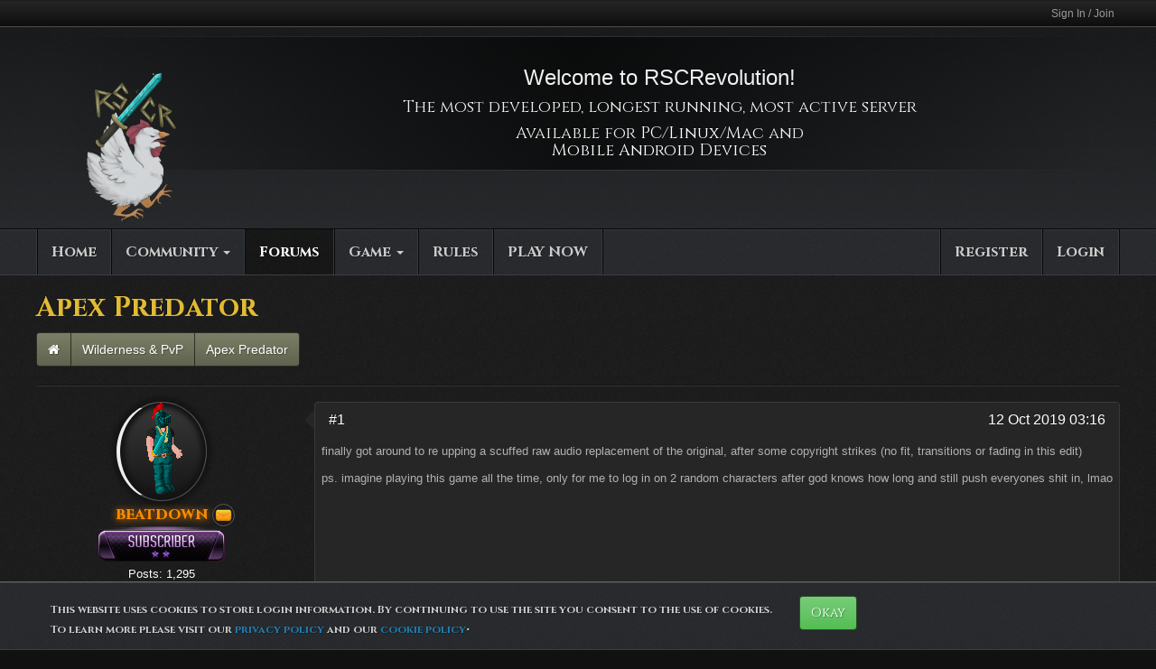

--- FILE ---
content_type: text/html; charset=utf-8
request_url: https://rscrevolution.com/viewtopic.php?pid=103615
body_size: 5790
content:
<!DOCTYPE html>
<html>
    <head>
		
        <meta charset="utf-8">
        <meta http-equiv="X-UA-Compatible" content="IE=edge">
        <meta name="author" content="rscrevolution.com" />
        <meta name="description" content="Play The Classic on your mobile device! Anywhere at any time! The longest running, most active and developed Classic Server!" />
        <meta name="revisit-after" content="1 days" />
        <meta name="rating" content="general" />
        <meta name="keywords" content="play, classic, mobile, android, pc, tablet, phone, rsc private server, free, rsc, games like rsc, rscrevolution" />
        <link rel="stylesheet" type="text/css" href="style/RSCRevolution/bootstrap.min.css" />
        <link rel="stylesheet" type="text/css" href="//maxcdn.bootstrapcdn.com/font-awesome/4.3.0/css/font-awesome.min.css">
        <link rel="stylesheet" type="text/css" href="https://fonts.googleapis.com/css?family=Cinzel:400,700,900">
        <link rel="stylesheet" type="text/css" href="https://fonts.googleapis.com/css?family=Alegreya:400italic,400,700,900">
        		<script type="text/javascript" src="include/js/jquery-1.12.4.min.js"></script>
		<script type="text/javascript" src="/include/js/jquery.flexslider.js"></script>
        <link rel=stylesheet href="https://www.rscrevolution.com/include/css/flexslider.css">
        <meta name="viewport" content="width=device-width, initial-scale=1.0">
    <title>Apex Predator - Wilderness &amp; PvP - Forum - RSCRevolution</title>
<link rel="stylesheet" type="text/css" href="style/RSCRevolution/style.css" />
<link rel="alternate" type="application/atom+xml" href="extern.php?action=feed&amp;tid=16600&amp;type=atom" title="Atom topic feed" />
    </head>
    <body>
	<script>
	  (function(i,s,o,g,r,a,m){i['GoogleAnalyticsObject']=r;i[r]=i[r]||function(){
	  (i[r].q=i[r].q||[]).push(arguments)},i[r].l=1*new Date();a=s.createElement(o),
	  m=s.getElementsByTagName(o)[0];a.async=1;a.src=g;m.parentNode.insertBefore(a,m)
	  })(window,document,'script','https://www.google-analytics.com/analytics.js','ga');

	  ga('create', 'UA-103002013-1', 'auto');
	  ga('send', 'pageview');

	</script>

        <div id="header">
            <div class="header-rsc-nav">
				<div class="header-rsc-top">
					<div class="header-rsc-top-content">
					<ul class="header-rsc-top-content-in">
						<li class="header-rsc-top-option"><a class="header-rsc-top-link-option" href="#" data-toggle="modal" data-target="#login-form">Sign In / Join </a></li>
						</ul>
				</div>
			</div>
		</div>
                <div class="header header-rsc">
                    <div class="header header-overlay">
                        <div class="container">
                            <div class="rsc-overlay-info">
                                <hr class="soften1">
                                <div class="rsc-overlay-body">
                                    <div class="announcement">
            <div><img style="float: left;" src="https://rscrevolution.com/img/logo.png" alt="" width="180" height="180" /><h3>Welcome to RSCRevolution!</h3>
<h4 style="text-align: center;">The most developed, longest running, most active server</h4>
<h4 style="text-align: center;">Available for <a href="download.php?client=PC_Client">PC/Linux/Mac</a> and <P><a href="download.php?client=Android_Client">Mobile Android Devices</a></h4>
<P>
<P></div>
        </div>
                                </div>
                                <hr class="soften1">
                            </div>
                        </div>
                    </div>
                </div>
        </div>
        <div id="menu">
            <div class="navbar navbar-default navbar-static-top">
	<div class="nav-inner">
		
		<div class="navbar-header">
			<button type="button" class="navbar-toggle" data-toggle="collapse" data-target=".navbar-collapse">
				<span class="icon-bar"></span>
				<span class="icon-bar"></span>
				<span class="icon-bar"></span>
			</button>
		</div>
		<div class="navbar-collapse collapse">
			<ul class="nav navbar-nav">
						<li id="navindex"><a href="index.php">Home</a></li>
				<li id="navcommunity">
				<a href="#" class="dropdown-toggle" data-toggle="dropdown">Community <b class="caret"></b></a>
				<ul class="dropdown-menu">
				<li><a href="team_highscore.php">Team Highscore</a></li>
				<li class="divider"></li>
				<li><a href="highscore.php">Highscore</a></li>
				<li class="divider"></li>
				<li><a href="search.php">Search</a></li>
				<li class="divider"></li>
				<li><a href="help.php">Help & Support</a></li>
				<li class="divider"></li>
				<li><a href="staff.php">RSCRevolution Staff Team</a></li>
				<li class="divider"></li>
				<li><a href="ToS.php">Rules / Terms of Service</a></li>
				</ul>
				</li>
				<li id="navforum" class="active"><a href="forum.php">Forums</a></li>
				<li id="navgame">
				<a href="#" class="dropdown-toggle" data-toggle="dropdown">Game <b class="caret"></b></a>
				<ul class="dropdown-menu">
				<li class="divider"></li>
				<li><a href="calculators.php">Calculators</a></li>
				<li class="divider"></li>
				<li><a href="download.php?client=PC_Client">Game Client (PC External)</a></li>
				<li class="divider"></li>
				<li><a href="download.php?client=Android_Client">Android</a></li>
				</ul>
				</li>
				<li id="navrules"><a href="misc.php?action=rules">Rules</a></li>
				<li id="navplay"><a href="download.php?client=PC_Client">PLAY NOW</a></li>
						</ul>
            <ul class="nav navbar-nav navbar-right">
			
				
						<li id="navregister"><a href="register.php">Register</a></li>
				<li id="navlogin"><a href="#" data-toggle="modal" data-target="#login-form">Login</a></li>
						
            </ul>
		</div>
	</div>
</div>
        </div>
        <div id="content">
            <div id="content_in">
                <div class="container" id="containerMain">
                    <div id="brdmain">
                        <div class="modal fade modal-form" id="login-form" tabindex="-1" role="dialog" aria-hidden="true">
	<div class="modal-dialog modal-xs">
		<div class="modal-content">
			<div class="modal-header">
			<div class="modal-body">
			<h4 class="modal-title">Login</h4>
				<form id="login-fr" method="post" action="login.php?action=in" onsubmit="return process_form(this)">
					<fieldset>
						<input type="hidden" name="form_sent" value="1" />
						<input type="hidden" name="redirect_url" value="" />
						<input class="form-control" type="text" name="req_username" maxlength="25" tabindex="901" placeholder="Username" /><br />
						<input class="form-control" type="password" name="req_password" tabindex="902" placeholder="Password" />
						<div class="control-group">
							<div class="controls remember">
								<label class="remember"><input type="checkbox" name="save_pass" value="1" tabindex="903" checked="checked" /> Remember me</label>
							</div>
						</div>
						<input class="btn btn-silver btn-block" type="submit" name="login" value="Login" tabindex="904" />
						<a class="btn btn-silver btn-block" href="register.php" tabindex="905">Register</a>
					</fieldset>
				</form><div class="skip"></div>
				<div class="centerize"><a href="register.php" tabindex="906">Register</a> &middot; <a href="#" data-toggle="modal" data-target="#reqpass" data-dismiss="modal" tabindex="907">Forgotten password</a></div>

			</div>
			<div class="modal-footer">
			</div>
			</div>
		</div>
	</div>
</div>
<div class="modal fade modal-form" id="reqpass" tabindex="-1" role="dialog" aria-hidden="true">
	<div class="modal-dialog modal-xs">
		<div class="modal-content">
			<div class="modal-header">
			<div class="modal-body">
			<h4 class="modal-title">Request password</h4>
				<form id="request_pass" method="post" action="login.php?action=forget_2" onsubmit="this.request_pass.disabled=true;if(process_form(this)){return true;}else{this.request_pass.disabled=false;return false;}">
					<fieldset>
						<input type="hidden" name="form_sent" value="1" />
						<div class="input-group">
							<input class="form-control" type="text" name="req_email" placeholder="Email" />
							<span class="input-group-btn">
								<input class="btn btn-silver" type="submit" name="request_pass" value="Submit" />
							</span>
						</div>
					</fieldset>
				</form>
				<a href="#" data-toggle="modal" data-target="#login-form" data-dismiss="modal">Go Back</a>
			</div>
			<div class="modal-footer">
			</div>
			</div>
		</div>
	</div>
</div>

<h2 class="topicHeader">Apex Predator</h2>


<div class="row row-nav">
    <div class="col-sm-6">
        <div class="btn-group btn-breadcrumb">
            <a class="btn btn-oldstyle" href="forum.php"><span class="fa fa-home"></span></a>
            <a class="btn btn-oldstyle next-hidden-xs" href="viewforum.php?id=28">Wilderness &amp; PvP</a>
            <a class="btn btn-oldstyle hidden-xs" href="viewtopic.php?id=16600">Apex Predator</a>
        </div>
    </div>
    <div class="col-sm-6">
                <ul class="pagination">
                    </ul>
    </div>
</div>
<hr /><div class="postview">
	<div id="p103376" class="row topic  rowodd firstpost onlypost">
		<div class="col-md-3">
			<div class="profile-card">
				<div class="profile-card-head">
										<a href="#" class="user-avatar thumbnail is-offline">
						<img src="img/playerAvatars/10539.png?nocache=1769555943" alt="Player avatar" width="65" height="115">
					</a>
										<div class="post-body-section">
						<h4><span class="u_group_9">beatdown</span><a href="new_inbox.php?uid=8873">
					<img class="post-privicon-section" src="style/RSCRevolution/icons/mail-yellow-icon.png" alt="Send PM" title="Send Private Message" width="25" height="25">
					</a></h4>
						<img class="pips" src="img/pip/subscriber.png" alt="subscriber" width="140" height="39" />						<h3>						<dd><span>Posts: 1,295</span></dd>
</h3>
					</div>
				</div>
			</div>
		</div>
		<div class="col-md-9">
			<div class="panel panel-default panel-topic panel-border">
				<div class="panel-heading">
					<div class="comment-arrow hidden-sm hidden-xs"></div>
					<h3 class="panel-title"><span class="postnr">#1<span class="pull-right"><a class="posttime" href="viewtopic.php?pid=103376#p103376">12 Oct 2019 03:16</a></span></span></h3>
				</div>
				<div class="panel-body">
					<div class="panel-message-body">
						<p>finally got around to re upping a scuffed raw audio replacement of the original, after some copyright strikes (no fit, transitions or fading in this edit)</p><p>ps. imagine playing this game all the time, only for me to log in on 2 random characters after god knows how long and still push everyones shit in, lmao</p><p><iframe class="videoPlayer" width="640" frameborder="0" height="360" src="https://www.youtube.com/embed/ahmceoRXy7Q"></iframe></p>
					</div>
																								</div>
			</div>
		</div>
	</div>
</div>
<div class="postview">
	<div id="p103385" class="row topic  roweven">
		<div class="col-md-3">
			<div class="profile-card">
				<div class="profile-card-head">
										<a href="#" class="user-avatar thumbnail is-offline">
						<img src="img/playerAvatars/74760.png?nocache=1769555943" alt="Player avatar" width="65" height="115">
					</a>
										<div class="post-body-section">
						<h4><span class="u_group_9">Gjjnjjjj</span><a href="new_inbox.php?uid=66324">
					<img class="post-privicon-section" src="style/RSCRevolution/icons/mail-yellow-icon.png" alt="Send PM" title="Send Private Message" width="25" height="25">
					</a></h4>
						<img class="pips" src="img/pip/subscriber.png" alt="subscriber" width="140" height="39" />						<h3>						<dd><span>Posts: 7</span></dd>
</h3>
					</div>
				</div>
			</div>
		</div>
		<div class="col-md-9">
			<div class="panel panel-default panel-topic panel-border">
				<div class="panel-heading">
					<div class="comment-arrow hidden-sm hidden-xs"></div>
					<h3 class="panel-title"><span class="postnr">#2<span class="pull-right"><a class="posttime" href="viewtopic.php?pid=103385#p103385">13 Oct 2019 06:12</a></span></span></h3>
				</div>
				<div class="panel-body">
					<div class="panel-message-body">
						<p>Nice, always enjoy watchin your videos.</p>
					</div>
																								</div>
			</div>
		</div>
	</div>
</div>
<div class="postview">
	<div id="p103512" class="row topic  rowodd">
		<div class="col-md-3">
			<div class="profile-card">
				<div class="profile-card-head">
										<a href="#" class="user-avatar thumbnail is-offline">
						<img src="img/playerAvatars/23241.png?nocache=1769555943" alt="Player avatar" width="65" height="115">
					</a>
										<div class="post-body-section">
						<h4><span class="u_group_4">K0zzu92</span><a href="new_inbox.php?uid=19685">
					<img class="post-privicon-section" src="style/RSCRevolution/icons/mail-yellow-icon.png" alt="Send PM" title="Send Private Message" width="25" height="25">
					</a></h4>
												<h3>Member</h3>
												<h3>						<dd><span>Posts: 13</span></dd>
</h3>
					</div>
				</div>
			</div>
		</div>
		<div class="col-md-9">
			<div class="panel panel-default panel-topic panel-border">
				<div class="panel-heading">
					<div class="comment-arrow hidden-sm hidden-xs"></div>
					<h3 class="panel-title"><span class="postnr">#3<span class="pull-right"><a class="posttime" href="viewtopic.php?pid=103512#p103512">18 Oct 2019 15:41</a></span></span></h3>
				</div>
				<div class="panel-body">
					<div class="panel-message-body">
						<p>kinda of liked the old music....</p>
					</div>
										<hr />										<div class="postsignature"><p>every nigas favorite arch enemy</p></div>
									</div>
			</div>
		</div>
	</div>
</div>
<div class="postview">
	<div id="p103529" class="row topic  roweven">
		<div class="col-md-3">
			<div class="profile-card">
				<div class="profile-card-head">
										<a href="#" class="user-avatar thumbnail is-offline">
						<img src="img/playerAvatars/10539.png?nocache=1769555943" alt="Player avatar" width="65" height="115">
					</a>
										<div class="post-body-section">
						<h4><span class="u_group_9">beatdown</span><a href="new_inbox.php?uid=8873">
					<img class="post-privicon-section" src="style/RSCRevolution/icons/mail-yellow-icon.png" alt="Send PM" title="Send Private Message" width="25" height="25">
					</a></h4>
						<img class="pips" src="img/pip/subscriber.png" alt="subscriber" width="140" height="39" />						<h3>						<dd><span>Posts: 1,295</span></dd>
</h3>
					</div>
				</div>
			</div>
		</div>
		<div class="col-md-9">
			<div class="panel panel-default panel-topic panel-border">
				<div class="panel-heading">
					<div class="comment-arrow hidden-sm hidden-xs"></div>
					<h3 class="panel-title"><span class="postnr">#4<span class="pull-right"><a class="posttime" href="viewtopic.php?pid=103529#p103529">19 Oct 2019 04:48</a></span></span></h3>
				</div>
				<div class="panel-body">
					<div class="panel-message-body">
						<p><blockquote><footer><cite>K0zzu92 said:</cite></footer><p>kinda of liked the old music....</p></blockquote><p>take it up with youtube <img src="https://rscrevolution.com/style/Core/img/smilies/hmm.png" width="15" height="15" alt="hmm" /></p>
					</div>
																								</div>
			</div>
		</div>
	</div>
</div>
<div class="postview">
	<div id="p103607" class="row topic  rowodd">
		<div class="col-md-3">
			<div class="profile-card">
				<div class="profile-card-head">
										<a href="#" class="user-avatar thumbnail is-offline">
						<img src="img/playerAvatars/33161.png?nocache=1769555943" alt="Player avatar" width="65" height="115">
					</a>
										<div class="post-body-section">
						<h4><span class="u_group_9">Mr T again</span><a href="new_inbox.php?uid=28890">
					<img class="post-privicon-section" src="style/RSCRevolution/icons/mail-yellow-icon.png" alt="Send PM" title="Send Private Message" width="25" height="25">
					</a></h4>
						<img class="pips" src="img/pip/subscriber.png" alt="subscriber" width="140" height="39" />						<h3>						<dd><span>Posts: 50</span></dd>
</h3>
					</div>
				</div>
			</div>
		</div>
		<div class="col-md-9">
			<div class="panel panel-default panel-topic panel-border">
				<div class="panel-heading">
					<div class="comment-arrow hidden-sm hidden-xs"></div>
					<h3 class="panel-title"><span class="postnr">#5<span class="pull-right"><a class="posttime" href="viewtopic.php?pid=103607#p103607">24 Oct 2019 22:34</a></span></span></h3>
				</div>
				<div class="panel-body">
					<div class="panel-message-body">
						<p><blockquote><footer><cite>K0zzu92 said:</cite></footer><p>kinda of liked the old music....</p></blockquote><p>lol he caught the whole thing on cam,&#160; the time i let u go&#160; xD</p><p>nice vid</p>
					</div>
																								</div>
			</div>
		</div>
	</div>
</div>
<div class="postview">
	<div id="p103608" class="row topic  roweven">
		<div class="col-md-3">
			<div class="profile-card">
				<div class="profile-card-head">
										<a href="#" class="user-avatar thumbnail is-offline">
						<img src="img/playerAvatars/23402.png?nocache=1769555943" alt="Player avatar" width="65" height="115">
					</a>
										<div class="post-body-section">
						<h4><span class="u_group_4">Buthole</span><a href="new_inbox.php?uid=44551">
					<img class="post-privicon-section" src="style/RSCRevolution/icons/mail-yellow-icon.png" alt="Send PM" title="Send Private Message" width="25" height="25">
					</a></h4>
												<h3>Member</h3>
												<h3>						<dd><span>Posts: 107</span></dd>
</h3>
					</div>
				</div>
			</div>
		</div>
		<div class="col-md-9">
			<div class="panel panel-default panel-topic panel-border">
				<div class="panel-heading">
					<div class="comment-arrow hidden-sm hidden-xs"></div>
					<h3 class="panel-title"><span class="postnr">#6<span class="pull-right"><a class="posttime" href="viewtopic.php?pid=103608#p103608">24 Oct 2019 23:51</a></span></span></h3>
				</div>
				<div class="panel-body">
					<div class="panel-message-body">
						<p>Ur a fucking machine. good times... i hate those multigankers to</p>
					</div>
																								</div>
			</div>
		</div>
	</div>
</div>
<div class="postview">
	<div id="p103615" class="row topic  rowodd">
		<div class="col-md-3">
			<div class="profile-card">
				<div class="profile-card-head">
										<a href="#" class="user-avatar thumbnail is-offline">
						<img src="img/playerAvatars/10539.png?nocache=1769555943" alt="Player avatar" width="65" height="115">
					</a>
										<div class="post-body-section">
						<h4><span class="u_group_9">beatdown</span><a href="new_inbox.php?uid=8873">
					<img class="post-privicon-section" src="style/RSCRevolution/icons/mail-yellow-icon.png" alt="Send PM" title="Send Private Message" width="25" height="25">
					</a></h4>
						<img class="pips" src="img/pip/subscriber.png" alt="subscriber" width="140" height="39" />						<h3>						<dd><span>Posts: 1,295</span></dd>
</h3>
					</div>
				</div>
			</div>
		</div>
		<div class="col-md-9">
			<div class="panel panel-default panel-topic panel-border">
				<div class="panel-heading">
					<div class="comment-arrow hidden-sm hidden-xs"></div>
					<h3 class="panel-title"><span class="postnr">#7<span class="pull-right"><a class="posttime" href="viewtopic.php?pid=103615#p103615">25 Oct 2019 15:36</a></span></span></h3>
				</div>
				<div class="panel-body">
					<div class="panel-message-body">
						<p><blockquote><footer><cite>Buthole said:</cite></footer><p>Ur a fucking machine. good times... i hate those multigankers to</p></blockquote><p>down with the multigankers! :&gt;</p>
					</div>
																								</div>
			</div>
		</div>
	</div>
</div>

<div class="row row-nav">
    <div class="col-sm-6">
        <div class="btn-group btn-breadcrumb">
            <a class="btn btn-oldstyle" href="forum.php"><span class="fa fa-home"></span></a>
            <a class="btn btn-oldstyle next-hidden-xs" href="viewforum.php?id=28">Wilderness &amp; PvP</a>
            <a class="btn btn-oldstyle hidden-xs" href="viewtopic.php?id=16600">Apex Predator</a>
        </div>
    </div>
    <div class="col-sm-6">
                <ul class="pagination">
                    </ul>
    </div>
</div>
<hr />
                    </div>
                </div>
            </div>
        </div>
        <div id="footer">
        	
            <footer class="footer">
	<div class="container">
		<div class="row-fluid">
			<span class="span3">
				<ul class="footer-links">
					<h4>Community</h4>
					<hr class="soften2">
					<a href="viewforum.php?id=2">
						<li>News</li>
					</a>
					<hr class="soften2">
					<a href="forum.php"><li>Forum</li></a>
					<hr class="soften2">
					<a href="register.php"><li>Register</li></a>
					<hr class="soften2">
					<a href="staff.php"><li>Staff Team</li></a>
					<hr class="soften2">
					<a href="help.php"><li>Help</li></a>
				</ul>
			</span> 
			<span class="span3">
				<ul class="footer-links">
					<h4>Game</h4>
					<hr class="soften2">
					<a href="development.php?page=Update_Log"><li>Features</li></a>
					<hr class="soften2">
					<a href="highscore.php"><li>Highscore</li></a>
					<hr class="soften2">
					<a href="play/"><li>Play Now</li></a>
					<hr class="soften2">
					<a href="viewforum.php?id=10"><li>Guides & Tutorials</li></a>
					<hr class="soften2">
					<a href="store.php"><li>Subscribe</li></a>
				</ul>
			</span>
			<div class="span6 MT70">
				<h4>Copyright &#169; 2026 RSCRevolution</h4>
				<hr class="soften1">
				
				<ul class="footer_social clearfix">
					<li><a href="https://www.facebook.com/RSCRevolutionOfficial/"
						class="footer_facebook">Facebook</a></li>
					<li><a href="http://www.twitter.com/RSCRevolution"
						class="footer_twitter">Twitter</a></li>
					<li><a
						href="https://www.youtube.com/channel/UC2tJjOraH3kFZN_7HTMra_A"
						class="footer_youtube">Youtube</a></li>
					<li><a href="http://www.reddit.com/r/RSCRevolution"
						class="footer_reddit">Reddit</a></li>
				</ul>
			</div>
		</div>
		
		<script src="https://maxcdn.bootstrapcdn.com/bootstrap/3.3.4/js/bootstrap.min.js"></script>

		<script type="text/javascript" charset="utf-8">
			$(window).load(function() {
				// The slider being synced must be initialized first
				$('#rscSliderNav').flexslider({
					animation: "slide",
					controlNav: false,
					animationLoop: false,
					slideshow: false,
					itemWidth: 142,
					itemMargin: 5,
					video: true,
					asNavFor: '#rscSlider'
				});
				
				$('#rscSlider').flexslider({
					animation: "slide",
					controlNav: false,
					animationLoop: false,
					slideshow: false,
					sync: "#rscSliderNav"
				});
			});
		</script>	
				</div>
</footer>
<footer id="sitefooter" class="wrapper" role="contentinfo">
	<div class="container">
		<div id="copyright">
			<small> &#169; 2013-2026 RSCRevolution. All rights reserved.</small>
		</div>
		<nav id="footer_nav" class="menu-footer-menu-container">
			<ul id="menu-footer-menu" class="footer-menu">
				<li id="menu-item-3403"
					class="menu-item menu-item-type-post_type menu-item-object-page menu-item-3403"><a
					href="http://www.rscrevolution.com/ToS.php">Terms of Service</a></li>
				<li id="menu-item-3213"
					class="menu-item menu-item-type-post_type menu-item-object-page menu-item-3213"><a
					href="http://www.rscrevolution.com/privacy_policy.php">Privacy Policy</a></li>
				<li id="menu-item-3213"
					class="menu-item menu-item-type-post_type menu-item-object-page menu-item-3213"><a
					href="http://www.rscrevolution.com/privacy_policy.php">Cookie Policy</a></li>
				<li id="menu-item-3213"
					class="menu-item menu-item-type-post_type menu-item-object-page menu-item-3213"><a
					href="http://www.rscrevolution.com/rules.php">Game rules</a></li>
				<li id="menu-item-3213"
					class="menu-item menu-item-type-post_type menu-item-object-page menu-item-3213"><a
					title="support@RSCRevolution.com"
					href="http://www.rscrevolution.com/staff.php">Contact Us</a></li>
			</ul>
		</nav>
		<!-- end navigation -->
	</div>
	<!-- end of container -->
</footer>
<script>
jQuery(function($) {
	checkCookie_eu();

	function checkCookie_eu()
	{

		var consent = getCookie_eu("cookies_consent");

		if (consent == null || consent == "" || consent == undefined)
		{
			// show notification bar
			$('#cookie_directive_container').show();
		}

	}

	function setCookie_eu(c_name,value,exdays)
	{

		var exdate = new Date();
		exdate.setDate(exdate.getDate() + exdays);
		var c_value = escape(value) + ((exdays==null) ? "" : "; expires="+exdate.toUTCString());
		document.cookie = c_name + "=" + c_value+"; path=/";

		$('#cookie_directive_container').hide('slow');
	}


	function getCookie_eu(c_name)
	{
		var i,x,y,ARRcookies=document.cookie.split(";");
		for (i=0;i<ARRcookies.length;i++)
		{
			x=ARRcookies[i].substr(0,ARRcookies[i].indexOf("="));
			y=ARRcookies[i].substr(ARRcookies[i].indexOf("=")+1);
			x=x.replace(/^\s+|\s+$/g,"");
			if (x==c_name)
			{
				return unescape(y);
			}
		}
	}

	$("#cookie_accept .btn").click(function(){
            setCookie_eu("cookies_consent", 1, 30);
	});
});
</script>

	<div id="cookie_directive_container" class="container" style="display: none">
		<nav class="navbar navbar-inverse navbar-fixed-bottom">
			<div class="container" id="cookie_accept">
				<p class="navbar-text"><sub>This website uses cookies to store login information. By continuing to use the site you consent to the use of cookies.<br>To learn more please visit our <a href="privacy_policy.php">privacy policy</a> and our <a href="cookie_policy.php">cookie policy</a></sub>.</p>
				<div class="navbar-text">
					<a href="#" class="btn btn-success">Okay</a>
				</div>
			</div>
		</nav>
	</div>
        </div>
    </body>
</html>


--- FILE ---
content_type: text/css
request_url: https://rscrevolution.com/style/RSCRevolution/style.css
body_size: 12356
content:
/* General fixes */

body,
html {
    background-color: #111;
	font-size: 13px;
    font-family: "Lucida Grande", "Lucida Sans Unicode", Arial, Verdana, sans-serif;
    height: 100%;
}
.forum-list {
    margin: 3px 0 5px 0;
}
footer .pull-right {
    padding-bottom: 15px;
}
h1 {
    margin-top: -15px;
}
h2 {
    margin-top: 0;
}
h1,
h2,
h3,
h4,
h5,
h6 {
    font-family: "Segoe UI Light", "Segoe UI", Arial;
    font-weight: 100;
}
h1,
h2,
h4 {
    font-family: 'Cinzel', serif;
    font-weight: 500;
}

.panel-body h1 {
    margin-top: 0;
}
.social img {
    margin: 0 1em;
}
.social a {
    color: #fff;
    text-transform: uppercase;
    font-family: 'Cinzel', tahoma, sans-serif;
}
.text-center {
    margin-bottom: 0;
}
.modlist {
    color: #888;
}
.nav-pills>li.active>a, .nav-pills>li.active>a:hover {
	  border-right: 1px solid #262626;
	border-bottom: 0;
	border-top: 1px solid #a5a5a5;
	border-left: 0;
	background: -webkit-linear-gradient(bottom, #252525, #1c1c1c 48%, #282828 52%, #636363);
    background: -webkit-gradient(linear, left bottom, left top, color-stop(0%, #252525), color-stop(48%, #1c1c1c), color-stop(52%, #282828), color-stop(100%, #636363));
    background: -moz-linear-gradient(bottom, #252525, #1c1c1c 48%, #282828 52%, #636363);
    background: -o-linear-gradient(bottom, #252525, #1c1c1c 48%, #282828 52%, #636363);
    background: -ms-linear-gradient(bottom, #252525, #1c1c1c 48%, #282828 52%, #636363);
    background: linear-gradient(to top, #252525,#1c1c1c 48%,#282828 52%,#636363);
    box-flex: 1;
    color: #ffd966 !important;
    -webkit-box-sizing: border-box;
    -moz-box-sizing: border-box;
    box-sizing: border-box;
}
.nav-pills>li.active>a, .nav-pills>li.active>a:focus, .nav-pills>li.active>a:hover {
    color: #fff;
	font-weight: bold;
    text-align: center;
	 border-right: 1px solid #262626;
	border-bottom: 0;
	border-top: 1px solid #a5a5a5;
	border-left: 0;
}

.nav-pills>li>a {
	background: -webkit-linear-gradient(bottom, #252525, #1c1c1c 48%, #282828 52%, #636363);
    background: -webkit-gradient(linear, left bottom, left top, color-stop(0%, #252525), color-stop(48%, #1c1c1c), color-stop(52%, #282828), color-stop(100%, #636363));
    background: -moz-linear-gradient(bottom, #252525, #1c1c1c 48%, #282828 52%, #636363);
    background: -o-linear-gradient(bottom, #252525, #1c1c1c 48%, #282828 52%, #636363);
    background: -ms-linear-gradient(bottom, #252525, #1c1c1c 48%, #282828 52%, #636363);
    background: linear-gradient(to top, #252525,#1c1c1c 48%,#282828 52%,#636363);
    box-flex: 1;
    color: #ffd966 !important;
    -webkit-box-sizing: border-box;
    -moz-box-sizing: border-box;
    box-sizing: border-box;
	 border-right: 1px solid #262626;
	border-bottom: 0;
	border-top: 1px solid #a5a5a5;
	border-left: 0;
}
.nav-pills>li>a:hover {
    background: -webkit-linear-gradient(bottom, #757575, #686868 48%, #777 52%, #a0a0a0);
    background: -webkit-gradient(linear, left bottom, left top, color-stop(0%, #757575), color-stop(48%, #686868), color-stop(52%, #777), color-stop(100%, #a0a0a0));
    background: -moz-linear-gradient(bottom, #757575, #686868 48%, #777 52%, #a0a0a0);
    background: -o-linear-gradient(bottom, #757575, #686868 48%, #777 52%, #a0a0a0);
    background: -ms-linear-gradient(bottom, #757575, #686868 48%, #777 52%, #a0a0a0);
    background: linear-gradient(to top, #757575,#686868 48%,#777777 52%,#a0a0a0);
    box-flex: 1;
    -webkit-box-sizing: border-box;
    -moz-box-sizing: border-box;
    box-sizing: border-box;
    color: #262626;
	 border-right: 1px solid #262626;
	border-bottom: 0;
	    border-top: 1px solid #dcdcdc;
	border-left: 0;
}
.nav>li>a:focus, .nav>li>a:hover {
    text-decoration: none;
}
.nav-pills>li>a {
    color: #262626 !important;
	font-weight: bold;
    text-align: center;
}
.nav-pills>li>a {
	background: -webkit-linear-gradient(bottom, #757575, #686868 48%, #777 52%, #a0a0a0);
    background: -webkit-gradient(linear, left bottom, left top, color-stop(0%, #757575), color-stop(48%, #686868), color-stop(52%, #777), color-stop(100%, #a0a0a0));
    background: -moz-linear-gradient(bottom, #757575, #686868 48%, #777 52%, #a0a0a0);
    background: -o-linear-gradient(bottom, #757575, #686868 48%, #777 52%, #a0a0a0);
    background: -ms-linear-gradient(bottom, #757575, #686868 48%, #777 52%, #a0a0a0);
    background: linear-gradient(to top, #757575,#686868 48%,#777777 52%,#a0a0a0);
    box-flex: 1;
    -webkit-box-sizing: border-box;
    -moz-box-sizing: border-box;
    box-sizing: border-box;
    color: #262626;
	 border-right: 1px solid #262626;
	border-bottom: 0;
	    border-top: 1px solid #dcdcdc;
	border-left: 0;
}
.nav-pills>li>a {
    border-radius: 0;
}
#frontpage .panel-group { 
	margin-bottom: 10px;
}
#frontpage .list-group-item-text { 
	width: 100%;
}
@media screen and (max-width: 767px) {
	#frontpage .aside {
		margin-top: 35px;
	}
    .col-profile {
        padding-left: 0;
    }
    .col-profile .profile-card {
        margin-top: 60px !important;
    }
}
.row-nav .btn-breadcrumb,
.row-nav .pagination {
    margin-bottom: 10px;
}
.col-profile {
    padding-right: 0;
}
.front-col-left {
    padding-left:0px;
    padding-right:0px;
}
@media screen and (max-width: 991px) {
    #userlist .col-sm-12 {
        margin-bottom: 10px;
    }
}
.header-rsc-nav {
    margin: auto;
    position: relative;
    height: 30px;
    background: #262626;
    background: -moz-linear-gradient(top, #262626 0%, #0d0d0d 100%);
    background: -webkit-gradient(linear, left top, left bottom, color-stop(0%, #262626), color-stop(100%, #0d0d0d));
    background: -webkit-linear-gradient(top, #262626 0%, #0d0d0d 100%);
    background: -o-linear-gradient(top, #262626 0%, #0d0d0d 100%);
    background: -ms-linear-gradient(top, #262626 0%, #0d0d0d 100%);
    background: linear-gradient(to bottom, #262626 0%, #0d0d0d 100%);
    border-top: 1px solid #1c1c1c;
    border-bottom: 1px solid #4a4a4a;
}
.header-rsc-top {
    margin: auto;
    max-width: 1200px;
}
.header-rsc-top-content {
    clear: both;
    display: none;
    font-size: 1.2em;
    line-height: 25px;
    overflow: hidden;
}
.header-rsc-top-content {
    display: block;
}
.header-rsc-top-content-in {
    line-height: 25px;
}
.header-rsc-top-option {
    float: left;
    padding: 0 6px;
    position: relative;
    list-style: none;
}
.header-rsc-top-content-in {
    float: right;
    line-height: 25px;
    max-height: 30px;
    overflow-y: hidden;
    margin: 0;
    padding: 0;
}


.header-rsc-top-option:after {
    background: black;
    border-right: 1px solid #444;
    content: '';
    height: 50%;
    position: absolute;
    right: 0;
    top: 26%;
    width: 1px;
}
.header-rsc-top-option:last-child:after {
    display: none;
     padding: 0 0px;
}
#header .rsc-overlay-info {
    padding: 10px 0 0 0;
}
#header .rsc-overlay-body {
    padding: 12px 0 2px 0;
    text-align: center;
    color: #f1f1f1;
    background-image: -webkit-linear-gradient(left, rgba(0, 0, 0, 0), rgba(0, 0, 0, .6), rgba(0, 0, 0, 0));
    background-image: -moz-linear-gradient(left, rgba(0, 0, 0, 0), rgba(0, 0, 0, .6), rgba(0, 0, 0, 0));
    background-image: -ms-linear-gradient(left, rgba(0, 0, 0, 0), rgba(0, 0, 0, .6), rgba(0, 0, 0, 0));
    background-image: -o-linear-gradient(left, rgba(0, 0, 0, 0), rgba(0, 0, 0, .6), rgba(0, 0, 0, 0));
}
#header .header-rsc-top-link-option {
    color: #999;
    font-size: 12px;
    font-family: "Lucida Grande", "Lucida Sans Unicode", Arial, Verdana, sans-serif;
    font-weight: 400;
}
#header .header-rsc-top-link-option:hover {
    color: #e1bb34;
}
#header #playerTokens {
    font-size: 11px;
    font-family: Arial;
}
.header-rsc-under-text {
    font-size: 9.5pt;
    text-shadow: 0 0 2px #fff;
    margin: 0 auto;
    width: 50%;
    text-align: center;
    padding-bottom: 5px;
}
.header {
    min-height: 94px;
}
.header-rsc {
    box-shadow: #2b2e32 0 1px 0 inset; 
    min-width: 100%;
    min-height: 94px;
    width: auto;
    height: auto;
    left: 0px;
    right: 0;
    z-index: 0;
    position: relative;
    animation: scroll 50s infinite linear;
    -ms-animation: scroll 50s infinite linear;
    -moz-animation: scroll 50s infinite linear;
    -webkit-animation: scroll 50s infinite linear;
    -ms-transform: translate3d(0, 0, 0);
    -moz-transform: translate3d(0, 0, 0);
    -webkit-transform: translate3d(0, 0, 0);
    transform: translate3d(0, 0, 0);
    animation-direction: alternate;
    -moz-animation-direction: alternate;
    -ms-animation-direction: alternate;
    -webkit-animation-direction: alternate;
}
.header-overlay {
    transition: background .2s;
    background-color: rgba(0, 0, 0, 0.3);
}
.header-rsc-content {
    position: absolute;
    bottom: 0;
    right: 350px;
}
#header ul.socialicons {
    list-style: none;
}
#header ul.socialicons li {
    width: 32px;
    height: 33px;
    padding: 0 5px 0 0;
    margin-right: 5px;
    float: left;
}
#header ul.socialicons li a {
    width: 32px;
    height: 33px;
    display: block;
    background: url(social_sprite.png) no-repeat;
}
#header ul.socialicons li a.facebook {
    margin-top: 20px;
}
#header ul.socialicons li a.facebook {
    background-position: 0 -73px;
}
#header ul.socialicons li a.facebook:hover {
    background-position: -38px -73px;
    margin-top: 0;
    transition: width 2s;
    -moz-transition: width 2s;
    /* Firefox 4 */
    
    -webkit-transition: width 2s;
    /* Safari and Chrome */
     
    -o-transition: width 2s;
    /* Opera */
}
#header ul.socialicons li a.twitter {
    background-position: 0 -109px;
}
#header ul.socialicons li a.twitter:hover {
    background-position: -38px -109px;
}
#header ul.socialicons li a.youtube {
    background-position: 0 -219px;
}
#header ul.socialicons li a.youtube:hover {
    background-position: -38px -219px;
}
#header ul.socialicons li a.gpluslight {
    background-position: 0 -621px;
}
#header ul.socialicons li a.gpluslight:hover {
    background-position: -38px -621px;
}
#header ul.socialicons li a.gplusdark {
    background-position: 0 -694px;
}
#header ul.socialicons li a.gplusdark:hover {
    background-position: -38px -694px;
}
/* Header */

#header {
    top: 35px;
    overflow: hidden;
    background: #242629 url(bg-noise-white.png);
    background-image: url(bg-noise-white.png), -webkit-linear-gradient(#242629, #414549);
    background-image: url(bg-noise-white.png), linear-gradient(#242629, #414549);
    color: #fff;
}
#footer {
    position: relative;
    clear: both;
    color: #fff;
    color: #555;
    background: #242629 url(bg-noise-white.png);
}
.footer {
    padding-bottom: 10px;
}
.account-card-body.active {
    background-color: #1B1B1B;
    color: #fff;
}
.account-card-body {
    padding: 9px;
    background-color: #262626;
    border-top: 1px solid rgba(91, 91, 91, 0.3);
    border-bottom: 1px solid #151515;
    border-top: none;
    display: block;
    color: #c7c7c7;
    border-radius: 4px;
    min-height: 120px;
}
#account-manager-selector .list-group {
    margin-bottom: 10px;
}
#account-options {
    text-decoration: none;
}
#account-options .panel-heading {
    color: #f3b13f;
    text-decoration: none;
}
#account-options .panel-heading:hover {
    -webkit-transition: color 500ms;
    transition: color 500ms;
    color: #fff;
}
#danger-text {
    color: #ff0000;
    text-decoration: none;
}
.playerAvatar {
    float: left;
    width: 65px;
    height: auto;
}
.profile-card-body p,
.account-card-body p {
    margin: 0;
}
.accountName {
    font-size: 14px;
    font-weight: 700;
    color: #1C81B8;
}
#account-manager-selector .account-card-body a {
    color: #b8b8b8;
}
#account-manager-selector .account-card-body a {
    color: #b8b8b8;
}
#account-manager-selector .account-card-body:hover {
    text-decoration: none;
}
.account-card-body .account-side-info .account-side-info-text {
    font-size: 12px;
    font-weight: 700;
}
.account-side-info {
    padding-left: 85px;
}
.account-card-body .account-side-info .account-side-info-text-sm {
    font-size: 12px;
}
#menu {
    border-top: solid 1px #070808;
}
#header a {
    color: #fff;
}
#header a:hover {
    color: #fff;
    text-decoration: none;
}
#header .dropdown-menu a,
#header .dropdown-menu a:hover {
    color: #000;
}
#content {
    clear: left;
    background: #861313;
    border-bottom: 3px solid #3d3d3d;
    overflow: auto;
    width: 100%;
    min-height: 100%;
    background:url(area_body.png) #262626;
}
#content_in {
    padding-bottom: 20px;
    /* this needs to be bigger than footer height*/
    
    overflow: hidden;
}
#download strong {
    display: block;
    color: #fff;
    font-size: 14px;
}
#download p {
    font-size: 12px;
}
#download .requirements {
    display: block;
    color: lightblue;
    margin-top: 10px;
    font-size: 14px;
}
#download .link {
    display: block;
    margin-top: 10px;
}
#download .link a {
    text-decoration: none;
}
#download .red {
    color: red;
}
#download .listTitle {
    font-size: 18px;
}
.nobord {
    border-radius: 0;
    border-top-right-radius: 0;
    border-top-left-radius: 0;
    border: none;
}
.centerize {
    text-align: center;
    display: block;
}
#frontpage .auctionMoney {
	color: Green;
}
#frontpage .auctionItem {
	color: #ff9040;
}
#frontpage .auctionSoldOut {
	color: #ff0000;
}
#frontpage .ah-icon {
    background-image: url(icons/coins.png);
    background-repeat: no-repeat;
    padding-left: 25px;
    list-style: none;
}
#frontpage .nav-tabs>li.active>a,
#frontpage .nav-tabs>li.active>a:hover,
#frontpage .nav-tabs>li.active>a:focus {
    background: #3e3e3e;
    background: -moz-linear-gradient(top, #3e3e3e 0%, #272727 50%, #262626 100%);
    background: -webkit-gradient(linear, left top, left bottom, color-stop(0%, #3e3e3e), color-stop(50%, #272727), color-stop(100%, #262626));
    background: -webkit-linear-gradient(top, #3e3e3e 0%, #272727 50%, #262626 100%);
    background: -o-linear-gradient(top, #3e3e3e 0%, #272727 50%, #262626 100%);
    background: -ms-linear-gradient(top, #3e3e3e 0%, #272727 50%, #262626 100%);
    background: linear-gradient(to bottom, #3e3e3e 0%, #272727 50%, #262626 100%);
    border-bottom: 1px solid #262626;
    -webkit-border-top-left-radius: 5px;
    -webkit-border-top-right-radius: 5px;
    -moz-border-top-left-radius: 5px;
    -moz-border-top-right-radius: 5px;
    border-top-left-radius: 5px;
    border-top-right-radius: 5px;
    -webkit-box-sizing: border-box;
    -moz-box-sizing: border-box;
    box-sizing: border-box;
}
#frontpage .nav-tabs>li>a {
    width: 98px;
    height: 50px;
    text-align: center;
    padding: 6px;
}
._4s7c {
    border: none;
}
#frontpage .lastCol {
	text-align:right;
}
#kd .kd-list-item {
	min-height: 20px;
}

#ah .itemName {
	color: #1AACF7;
}
#ah .itemPrice {
	color: #B50303;
}
#ah .otherCol {
	color: #666464;
}
#ah .table>tbody>tr>td, #ah .table>tbody>tr>th, #ah .table>tfoot>tr>td, #ah .table>tfoot>tr>th, #ah .table>thead>tr>td, #ah .table>thead>tr>th {
	vertical-align: middle;
}
#ah .table-bordered, #ah .table-bordered>tbody>tr>td, #ah .table-bordered>tbody>tr>th, #ah .table-bordered>tfoot>tr>td, #ah .table-bordered>tfoot>tr>th, #ah .table-bordered>thead>tr>td, #ah .table-bordered>thead>tr>th {
	border: 0;
}
#ah .table>caption+thead>tr:first-child>td, #ah .table>caption+thead>tr:first-child>th, #ah .table>colgroup+thead>tr:first-child>td, #ah .table>colgroup+thead>tr:first-child>th, #ah .table>thead:first-child>tr:first-child>td, #ah .table>thead:first-child>tr:first-child>th {
    border: 1px solid #111;
}
#ah .table>tbody>tr>td, #ah .table>tbody>tr>th, #ah .table>tfoot>tr>td, #ah .table>tfoot>tr>th, #ah .table>thead>tr>td, #ah .table>thead>tr>th {
    border: solid 1px #3c3c3c;
}

#frontpage .nav-tabs>li>a:hover {
    background: #3e3e3e;
    background: -moz-linear-gradient(top, #3e3e3e 0%, #272727 50%, #262626 100%);
    background: -webkit-gradient(linear, left top, left bottom, color-stop(0%, #3e3e3e), color-stop(50%, #272727), color-stop(100%, #262626));
    background: -webkit-linear-gradient(top, #3e3e3e 0%, #272727 50%, #262626 100%);
    background: -o-linear-gradient(top, #3e3e3e 0%, #272727 50%, #262626 100%);
    background: -ms-linear-gradient(top, #3e3e3e 0%, #272727 50%, #262626 100%);
    background: linear-gradient(to bottom, #3e3e3e 0%, #272727 50%, #262626 100%);
    border-bottom: 1px solid #262626;
    -webkit-border-top-left-radius: 5px;
    -webkit-border-top-right-radius: 5px;
    -moz-border-top-left-radius: 5px;
    -moz-border-top-right-radius: 5px;
    border-top-left-radius: 5px;
    border-top-right-radius: 5px;
    -webkit-box-sizing: border-box;
    -moz-box-sizing: border-box;
    box-sizing: border-box;
    border-color: #1c1e22 #1c1e22 #1c1e22
}
#frontpage .nav-tabs>li {
    width: 98px;
    height: 50px;
    display: inline-block;
    vertical-align: middle;
}

.bside {
    margin: 0;
    background: #262626;
    border: 1px solid #393939;
    border-radius: 3px;
    padding-left: 0;
    padding-right: 0;
}

.front_middle_bg {
    background: #262626;
    border: 1px solid #393939;
	padding-top:10px;
	padding-right:0;
}
.front_middle {
	padding-right: 0px;
}
#frontpage .news {
    margin-bottom: 0px;
    margin-top: 0px;
}
#frontpage .news-default {
    background: #222;
    border-bottom: 1px solid #393939;
    border-top: 1px solid #111;
}
#frontpage .news-heading {
    padding: 10px 15px;
}
#frontpage .news-title {
    margin-top: 0;
    margin-bottom: 0;
    font-size: 14px;
    font-weight: 700;
    font-family: "Lucida Grande", "Lucida Sans Unicode", Arial, Verdana, sans-serif;
    color: inherit;
}
#frontpage .news-body {
    padding-left: 15px;
    padding-right: 15px;
    padding-top: 5px;
    padding-bottom: 5px;
}
#frontpage .right_cont {
    text-align: right !important;
}
#frontpage .newsspec {
    color: #fff;
    text-decoration: none;
}
#frontpage .news-icon {
    background-image: url(/img/items/747.png);
    background-repeat: no-repeat;
    padding-left: 20px;
	background-size:20px 20px;
    background-position: 0px 0px;
}
#frontpage .jump {
    display: block;
}
.skip {
    display: block;
    min-width: 100%;
    margin-top: 15px;
}
#frontpage .update-icon {
    background-image: url(icons/lightning.png);
    background-repeat: no-repeat;
    padding-left: 25px;
    list-style: none;
}
#frontpage .topics-icon {
    background-image: url(icons/comment.png);
    background-repeat: no-repeat;
    padding-left: 25px;
    list-style: none;
}
#frontpage li {
    list-style: none;
}
#frontpage .error-icon {
    background-image: url(icons/error.png);
    background-repeat: no-repeat;
    padding-left: 25px;
}
#frontpage .zw {
    color: #cc2944;
    margin-right: 5px;
}
#frontpage .an {
    color: #bfa34c;
}
#frontpage .upm {
    color: #73bfe6;
}
#frontpage .tp {
    color: #1C81B8;
}
#frontpage .date {
    padding-right: 10px;
}
.footer blockquote {
    background: url(../img/quote1.png) no-repeat 50% 0;
    padding: 60px 0 0 0;
    text-align: center;
    color: #d8c431;
    border-left: 0px;
    margin: 0;
}
.footer blockquote footer {
    padding: 0 0 20px 0;
}
.footer blockquote footer p {
    font-size: .8em;
    text-transform: uppercase;
    display: block;
}
.footer blockquote p.testimonial {
    font-size: 1.5em;
    color: #D8C431;
}
.footer blockquote .name {
    color: #666;
    font-size: 0.8em;
    margin-bottom: 0;
}
footer h2,
footer h3,
footer h4 {
    color: #fff;
}
footer .copyright {
    border-bottom: 0px;
    font-size: 0.8em;
    margin-bottom: 40px;
}
.footer ul {
    list-style: none;
    margin: 0;
    padding: 0;
}
.footer_social {
    padding: 0px;
    right: 0px;
    padding-top: 0px;
    list-style-type: none;
    top: 51px;
    text-align: center;
    margin: 0 auto;
    display: inline-block;
}
.footer_social li {
    float: left;
    margin-left: 15px;
}
.footer_social li:first-child {
    margin-left: 0px;
}
.footer_social li a {
    width: 48px;
    height: 48px;
    text-indent: -9999px;
    border: 1px solid #000;
    box-shadow: inset 0px 1px 0px rgba(255, 255, 255, 0.2);
    background-color: #0d0d0d;
    display: block;
    -webkit-transition: background-color 250ms ease-in-out;
    -moz-transition: background-color 250ms ease-in-out;
    -o-transition: background-color 250ms ease-in-out;
    transition: background-color 250ms ease-in-out;
}
.footer_social li a:active {
    box-shadow: inset 0px 1px 3px rgba(0, 0, 0, 0.8), 0px 1px 0px rgba(255, 255, 255, 0.2);
    position: relative;
    top: 1px;
}
.footer_facebook {
    background: url('social_icons/footer_facebook.png') no-repeat 50% 50% #0d0d0d;
}
.footer_facebook:hover {
    background-color: #37589f;
}
.footer_twitter {
    background: url('social_icons/footer_twitter.png') no-repeat 50% 50% #0d0d0d;
}
.footer_twitter:hover {
    background-color: #1bd7ed;
    box-shadow: inset 0px 1px 0px rgba(255, 255, 255, 0.6);
}
.footer_youtube {
    background: url('social_icons/footer_youtube.png') no-repeat 50% 50% #0d0d0d;
}
.footer_youtube:hover {
    background-color: #b70000;
    box-shadow: inset 0px 1px 0px rgba(255, 255, 255, 0.6);
}
.footer_reddit {
    background: url('social_icons/footer_reddit.png') no-repeat 50% 50% #0d0d0d;
}
.footer_reddit:hover {
    background-color: #ff9c00;
    box-shadow: inset 0px 1px 0px rgba(255, 255, 255, 0.6);
}
.footer a {
    color: #fff;
}
.footer a:hover {
    color: #fff;
    text-decoration: underline;
}
.footer-links li {
    line-height: 32px;
    font-size: 12px;
    border-bottom: 1px solid #232323;
}
.footer-links li:hover {
    background-image: -webkit-linear-gradient(left, rgba(255, 255, 255, .1), rgba(255, 255, 255, .1), rgba(255, 255, 255, 0));
    background-image: -moz-linear-gradient(left, rgba(255, 255, 255, .1), rgba(255, 255, 255, .1), rgba(255, 255, 255, 0));
    background-image: -ms-linear-gradient(left, rgba(255, 255, 255, .1), rgba(255, 255, 255, .1), rgba(255, 255, 255, 0));
    background-image: -o-linear-gradient(left, rgba(255, 255, 255, .1), rgba(255, 255, 255, .1), rgba(255, 255, 255, 0));
}
#sitefooter ul.footer-menu li a,
#sitefooter {
    color: #6d6d6d;
}
#sitefooter {
    margin: 0;
    font-size: 11px;
}
#sitefooter {
    background-color: #000;
    background: #1f1f1f;
    color: #6d6d6d;
    position: relative;
    font-size: 11px;
    margin: 0;
}
#sitefooter {
    border-top: 1px solid #4a4a4a;
    line-height: 50px;
}
#sitefooter {
    color: #6d6d6d;
}
#sitefooter ul.footer-menu li {
    display: inline-block;
    float: left;
    margin: 0;
}
#sitefooter #footer_nav {
    float: left;
}
#sitefooter #copyright,
#sitefooter #footer_nav {
    float: left;
}
#footer_nav {
    float: left;
    width: auto;
    padding: 0px 0px;
}
#sitefooter ul.footer-menu {
    margin: 0;
    display: block;
    margin-left: -1em;
    text-align: center;
}
#footer_nav ul {
    margin: 0px 0px 1.5em 0px;
    padding: 0 40px 0 0px;
}
#footer ul li {
    list-style: none;
}
#footer .container {
	padding: 0;
}
#copyright ~ #footer_nav li:first-child a {
    padding-left: 10px;
    margin-left: 12px;
    border-left: 1px solid #292929;
}
#sitefooter ul.footer-menu li a {
    padding: 0 1em;
    border-right: 1px solid #292929;
    color: #6d6d6d;
    -webkit-transition: color 250ms ease-out;
    -moz-transition: color 250ms ease-out;
    -o-transition: color 250ms ease-out;
    transition: color 250ms ease-out;
}
#sitefooter ul.footer-menu li a,
#sitefooter {
    color: #6d6d6d;
}
#sitefooter ul.footer-menu li a {
    border-color: #292929 !important;
}
#sitefooter li a,
#sitefooter small {
    font-size: 11px;
    line-height: 100%;
}
#sitefooter li a,
#sitefooter small {
    font-size: 11px;
    line-height: 100%;
}
#sitefooter #copyright,
#sitefooter #footer_nav {
    float: left;
}
#sitefooter #copyright {
    margin: 0 10px 0 0;
}
.fullsize {
    width: 100%;
    display: block;
}
.page-right {
    float: left;
    margin-left: 15px;
    width: 380px;
    margin-bottom: 15px;
}
.news-postedBy {
    display: inline-block;
    width: 100%;
    margin-bottom: 5px;
}
#page-news .newsTitle {
    font-size: 27px;
    width: 100%;
    float: left;
    font-weight: 400;
}
#page-news .newsBody {
    background-color: #1B1C20;
}
#page-news .newsMessage {
    float: left;
    margin-top: 5px;
    width: 100%;
}
#page-news h1 {
    color: #fff;
}
.aside {
    margin: -15px 0 0 0;
    padding-right: 0;
    position: relative;
}
.feed-right {
    text-align: right !important;
}
span.u_group_1,
span.u_group_1 a {
    color: yellow !important;
    font-weight: bold;
    text-shadow: 0px 1px 8px yellow !important;
}
span.u_group_5,
span.u_group_5 a {
    color: green !important;
    font-weight: bold;
    text-shadow: 0px 1px 8px green !important;
}
span.u_group_9,
span.u_group_9 a {
    color: darkorange !important;
    font-weight: bold;
    text-shadow: 0px 1px 8px darkorange !important;
}
span.u_group_7,
span.u_group_7 a {
    color: #9B4311 !important;
    font-weight: bold;
    text-shadow: 0px 1px 8px #9B4311 !important;
}
span.u_group_10,
span.u_group_10 a {
    color: silver !important;
    font-weight: bold;
    text-shadow: 0px 1px 8px gold !important;
}
span.u_group_11,
span.u_group_11 a {
    color: silver !important;
    font-weight: bold;
    text-shadow: 0px 1px 8px gold !important;
}
span.u_group_2,
span.u_group_2 a {
    color: silver !important;
    font-weight: bold;
    text-shadow: 0px 1px 8px silver !important;
}
.news-box {
    margin-top: 20px;
}
.pageContent {
    position: relative;
    min-height: 1px;
}
@media screen and (max-width: 767px) {
    .navbar-default .navbar-nav .open .dropdown-menu > li > a:hover,
    .navbar-default .navbar-nav .open .dropdown-menu > li > a:focus,
    #header .dropdown-menu > li > a {
        color: #fff;
    }
    #header .dropdown-menu > li > a:hover,
    #header .dropdown-menu > li > a:focus {
        background: #74bb01;
    }
    .dropdown-menu .divider {
        background-color: #3a3f44;
    }
    .navbar-default .navbar-collapse,
    .navbar-default .navbar-form {
        border: none;
        box-shadow: none;
    }
}
.avatar-item .avatar {
    padding: 0;
    border: 0;
    border-radius: 0;
    width: 40px;
    height: 40px;
    margin-right: 10px;
}
.avatar-item {
    padding-top: 5px !important;
    padding-bottom: 5px !important;
}
.dropdown-menu {
    border-width: 0 1px 1px;
    padding: 0;
}
.dropdown-menu .divider {
    margin: 0;
}
.dropdown-menu > li > a,
.dropdown-header {
    padding: 9px 20px;
}
/* Index */

.tclcon {
    margin-left: 25px;
}
.table {
    margin-bottom: 0;
}
.users-online {
    margin-left: 15px;
    margin-right: 15px;
}
/* First run */

.first-run-content {
    padding-left: 15px;
}
.first-run-content h3 {
    margin-top: 15px;
}
.first-run-profile {
    background: #1f1f1f;
    border-bottom-left-radius: 3px;
    border-top-left-radius: 3px;
    padding-bottom: 16px;
}
.first-run-title {
    color: #fff;
    text-align: center;
}
.first-run-avatar {
    background: none;
    border: none;
}
.first-run-avatar img {
    border-radius: 3px;
}
.first-run-list {
    margin: 15px;
}
.first-run-login {
    margin-right: 15px;
}
.first-run .active {
    text-align: center;
}
@media screen and (max-width: 767px) {
    .first-run-content {
        padding-right: 15px;
    }
    .first-run-profile {
        margin-top: -15px;
        border-bottom-left-radius: 0;
        border-top-right-radius: 3px;
    }
    .first-run-title {
        padding-top: 15px;
    }
    .first-run-list {
        margin-left: 0;
        margin-right: 0;
    }
    .first-run-login {
        margin-right: 0;
    }
}
/* Welcome box and header */

#brddesc {
    border-bottom-style: dotted;
    border-bottom-width: 1px;
    margin-top: -10px;
}
#brddesc p {
    padding: 0;
}
#brdwelcome {
    padding: 10px 0 0;
}
#brdwelcome .conl,
#brdwelcome .conr,
#brdwelcome p,
#brdwelcome li {
    display: inline;
    padding: 0;
}
#brdwelcome .conl {
    float: left;
}
#brdwelcome .conr {
    float: right;
}
#brdwelcome li span {
    padding-left: 18px;
    margin-right: 3px;
    display: inline-block;
    line-height: normal;
    white-space: nowrap;
}
#brdwelcome .conl li:first-child span {
    padding-left: 0;
    background: none;
}
/* Links (subscribe, new post, etc.) */

.subscribelink {
    padding-bottom: 10px;
}
.postlink {
    float: right;
    font-weight: bold;
    text-align: right;
}
/* Panels */

.panel {
    margin-bottom: 10px;
    margin-top: 5px;
}
.panel-section {
    margin-bottom: 10px;
    margin-top: 0px;
    background-color: #262626;
    border: 1px solid #333333;
    border-radius: 4px;
    -webkit-box-shadow: 0 1px 1px rgba(0, 0, 0, 0.05);
    box-shadow: 0 1px 1px rgba(0, 0, 0, 0.05);
}
.panel-section-footer {
    display: block;
    padding: 9px;
    clear: both;
    background-color: #262626;
    border-top: 1px solid #393939;
    border-bottom-right-radius: 3px;
    border-bottom-left-radius: 3px
}

.panel-default .panel-heading, .panel-section .panel-heading {
    border: 1;
    color: #fff;
    height: 37px;
}
.panel-border {
    border: 1;
}
.panel-border .panel-body,
.panel-border .postfield,
.panel-border .panel-footer,
.panel-border .quickpostfield {
    border-top: none;
}
.col-md-10 .panel {
    margin-right: -14px;
}
/* Navbar */

.nav-inner {
    max-width: 1200px;
    margin: 0 auto;
}
.table thead th {
    text-align: left;
    padding: 2px;
    color: #fff;
    border-bottom: 2px solid #3c3c3c;
    background: #1F1F1F url(area_body.png);
}
.navbar {
    background: #2b2e31 url(bg-noise-white.png);
    box-shadow: #373b3f 0 1px 0 inset;
    font-family: 'Cinzel', serif;
    font-size: 16px;
    font-weight: 700;
}
.navbar-default .navbar-nav > .open > a,
.navbar-default .navbar-nav > .open > a:hover,
.navbar-default .navbar-nav > .open > a:focus,
.navbar-default .navbar-nav > .active > a,
.navbar-default .navbar-nav > .active > a:hover,
.navbar-default .navbar-nav > .active > a:focus {
    background: #151515 url(bg-noise-white.png);
    color: #fff;
}
.navbar-default .navbar-nav > .dropdown > a:hover .caret,
.navbar-default .navbar-nav > .dropdown > a:focus .caret,
.navbar-default .navbar-nav > .dropdown > a .caret {
    border-top-color: #fff;
    border-bottom-color: #fff;
}
.navbar-right > .dropdown,
:last-child.navbar-right.navbar-nav {
    margin-right: 0;
}
@media (min-width: 768px) {
    .navbar-toggle {
        display: none;
    }
}
.navbar-default .navbar-collapse,
.navbar-default .navbar-form {
    border: none;
}
/* Toggle */

.navbar-default .navbar-toggle,
.navbar-standard .navbar-toggle {
    border-color: #666;
}
.navbar-default .navbar-toggle,
.navbar-default .navbar-toggle:hover,
.navbar-default .navbar-toggle:focus,
.navbar-standard .navbar-toggle,
.navbar-standard .navbar-toggle:hover,
.navbar-standard .navbar-toggle:focus {
    background-color: #363636;
}
.navbar-default .navbar-toggle .icon-bar,
.navbar-standard .navbar-toggle .icon-bar {
    background-color: #a4a4a4;
}
/* Pagination */

.pagination {
    margin: 0;
    float: right;
}
.pagination-fix {
    margin-top: 10px;
    margin-bottom: 5px;
}
.pagination > .active > a,
.pagination > .active > span,
.pagination > .active > a:hover,
.pagination > .active > span:hover,
.pagination > .active > a:focus,
.pagination > .active > span:focus {
    cursor: pointer;
}
/* Profile */

.profile-nav {
    padding-left: 0;
    padding-right: 0;
}
.user-card-title {
    color: #fff;
    text-align: center;
    padding-top: 10px;
    margin-top: 0;
    font-size: 29px;
}
a.active.list-group-item,
a.active.list-group-item:hover,
a.active.list-group-item:focus {
    background: #a7a7a7;
    background: -webkit-linear-gradient(bottom, rgba(143, 143, 143, 0.75), rgba(129, 129, 129, 0.75) 48%, rgba(140, 140, 140, 0.75) 52%, rgba(181, 181, 181, 0.75));
    background: -webkit-gradient(linear, left bottom, left top, color-stop(0%, rgba(143, 143, 143, 0.75)), color-stop(48%, rgba(129, 129, 129, 0.75)), color-stop(52%, rgba(140, 140, 140, 0.75)), color-stop(100%, rgba(181, 181, 181, 0.75)));
    background: -moz-linear-gradient(bottom, rgba(143, 143, 143, 0.75), rgba(129, 129, 129, 0.75) 48%, rgba(140, 140, 140, 0.75) 52%, rgba(181, 181, 181, 0.75));
    background: -o-linear-gradient(bottom, rgba(143, 143, 143, 0.75), rgba(129, 129, 129, 0.75) 48%, rgba(140, 140, 140, 0.75) 52%, rgba(181, 181, 181, 0.75));
    background: -ms-linear-gradient(bottom, rgba(143, 143, 143, 0.75), rgba(129, 129, 129, 0.75) 48%, rgba(140, 140, 140, 0.75) 52%, rgba(181, 181, 181, 0.75));
    background: linear-gradient(to top, rgba(143, 143, 143, 0.75), rgba(129, 129, 129, 0.75) 48%, rgba(140, 140, 140, 0.75) 52%, rgba(181, 181, 181, 0.75));
    -webkit-box-shadow: inset 0 3px 1px 0px rgba(255, 255, 255, 0.3), 0 3px 3px #000;
    -moz-box-shadow: inset 0 3px 1px 0px rgba(255, 255, 255, 0.3);
    box-shadow: inset 0 3px 1px 0px rgba(255, 255, 255, 0.3), 0 1px 1px rgba(0, 0, 0, 0.3);
    position: relative;
    display: block;
    padding: 10px 15px;
    border-bottom: 1px solid #4a4a4a;
    margin-bottom: -1px;
    font-weight: bold;
    display: -moz-box;
    display: -webkit-box;
    display: box;
    position: relative;
}
.profile-h2 {
    margin-top: 0;
    margin-bottom: 0;
}
.post-privicon {
    font-size: 1.2em;
    margin-top: -62px;
    margin-right: 65px;
    position: relative;
    text-align: center;
}
.post-membership__month {
    text-align: right;
}
.post-membership__month,
.post-membership__year {
    display: inline-block;
    width: 40px;
}
.post-membership__year {
    text-align: left;
}
.post-privicon-section {
    vertical-align: middle;
    border: 1px solid #595959;
    background-color: #1B1B1B;
    border-radius: 50%;
    width: 25px;
    padding: 2px;
    height: 25px;
}
.post-privicon-section:hover {
    background-color: #333;
}
.btn-silver {
    background-color: #dbdbdb;
    background-image: linear-gradient(#dbdbdb, #bbbbbb);
    border-color: #aaa;
    text-shadow: -1px -1px 0 rgba(255, 255, 255, 0.1);
    color: #333;
}
.btn-silver:hover {
    background-color: #bbbbbb;
    border-color: #aaa;
    color: #333;
    background-image: none;
    color: #FFFFFF;
}
.navbar-standard {
    background: #1f1f1f;
    border-color: #393939;
    color: #fff;
    font-family: "Lucida Grande", "Lucida Sans Unicode", Arial, Verdana, sans-serif;
    font-size: 16px;
    font-weight: 400;
    box-shadow: transparent 0 1px 0 inset;
}
.staff-card-small {
    margin: 50px;
    height: auto;
    margin-left: auto;
    margin-right: auto;
    padding: 4px;
    display: inline-block;
    position: relative;
    float: left;
}
.module-service p,
.module-privacy p,
.module-forum p {
    font-size: 14px;
    margin: 12px 0 0;
}
.module-service,
.module-privacy,
.module-forum {
    border-bottom: 1px solid #393939;
    padding: 20px 0;
}
.module-privacy,
.module-forum {
    border-bottom: 0;
}
.staff-card-head {
    height: 59px;
    background-color: #1F1F1F;
    color: #fff;
    border-top-left-radius: 3px;
    border-top-right-radius: 3px;
    border: 1px solid #000;
    box-shadow: 0 0 0 1px #4a4a4a, 0 0 0 1px #000;
}
.board-section {
    border-radius: 3px;
}
.shop-ul-middle li {
    margin-left: 38px;
}
.ulCheckoutItems {
    background: none;
    padding: 0;
    margin: 10px 0 0 0;
}
.ulCheckoutItems li {
    display: block;
    padding: 7px 5px;
    height: 50px;
    border-top: 1px solid #000;
    text-align: left;
}
.liCheckoutTotal {
    font-size: 16px;
    font-weight: bold;
    text-align: right;
    border-bottom: 1px solid #111!important;
    border-top: none!important;
    background: rgba(255, 255, 255, .1);
}
#shopitem {
    -moz-user-select: -moz-none;
    -khtml-user-select: none;
    -webkit-user-select: none;
    -ms-user-select: none;
    user-select: none;
    -webkit-box-shadow: 0 0 6px #000000;
    -moz-box-shadow: 0 0 6px #000000;
    box-shadow: 0 0 6px #000000;
    background-color: rgba(20, 20, 20, 0.5);
    border: 1px solid #2c2c2c;
    margin: auto;
    color: #848484;
    padding-top: 10px;
    font-size: 18px;
    cursor: pointer;
    border-bottom-right-radius: 5pt;
    -moz-border-radius-bottomright: 5pt;
    -webkit-border-bottom-right-radius: 5pt;
    border-top-left-radius: 5pt;
    -moz-border-radius-topleft: 5pt;
    -webkit-border-top-left-radius: 5pt;
}
#item-section {
    -webkit-border-radius: 5px;
    -moz-border-radius: 5px;
    border-radius: 5px;
    float: left;
    padding: 0 8px;
    margin-right: 15px;
    margin-bottom: 15px;
    color: #e8e8e8;
    padding-top: 10px;
    -webkit-box-shadow: 0 0 6px #000000;
    -moz-box-shadow: 0 0 6px #000000;
    box-shadow: 0 0 6px #000000;
    background-color: rgba(20, 20, 20, 0.5);
    border: 1px solid #2c2c2c;
}
.col-body-section {
    text-align: center;
    padding: 10px;
    background-color: #e8e8e8;
    -webkit-border-radius: 5px;
    border-left: 1px solid lightgrey;
    border-bottom: 1px solid lightgrey;
    color: #e8e8e8;
    margin-bottom: 15px;
    -webkit-box-shadow: 0 0 6px #000000;
    -moz-box-shadow: 0 0 6px #000000;
    box-shadow: 0 0 6px #000000;
    background-color: rgba(20, 20, 20, 0.5);
    border: 1px solid #2c2c2c;
}
.staff-card-body,
.board-section {
    padding: 9px;
    background-color: #242424;
    filter: progid: DXImageTransform.Microsoft.gradient(GradientType=1, startColorstr='#2a2c33', endColorstr='#1b1c20');
    border: 1px solid #000;
    box-shadow: 0 0 0 1px #4a4a4a, 0 0 0 1px #000;
}
.staff-card-head h3 {
    padding-left: 120px;
    padding-bottom: 7px;
    margin-top: 0;
    font-size: 100%;
    margin-bottom: 0;
}
.staff-card-head .thumbnail {
    max-width: 100px;
    max-height: 100px;
    width: 100px;
    height: 100px;
    margin-top: -50px;
    margin-left: 9px;
    position: absolute;
    border-radius: 0;
}
/* Post messages */

.bblinks {
    padding-top: 5px;
    float: right;
}
.bblinks li {
    display: inline;
}
.blockpost .postbody {
    border-left-style: solid;
    border-left-width: 1px;
    float: right;
    margin-right: -218px;
    position: relative;
    text-align: left;
    width: 100%;
}
.blockpost .postleft {
    padding: 7px 12px 7px 18px;
    float: left;
    position: relative;
}
.username {
    margin: 0;
}
.time-nr {
    font-size: 80%;
    color: #aaa;
}
.btn-actions {
    padding-top: 0;
    padding-bottom: 0;
    font-size: 80%;
}
.post-div {
    margin-top: 2px;
    margin-bottom: 5px;
}
.modlist {
    font-size: 70%;
    margin-bottom: 0;
}

.postview {
    margin-bottom: 10px;
}
.postedit {
    font-size: 11px;
    color: #bbb;
}
.modcontrols {
    padding-bottom: 8px;
}
.marked .panel {
    box-shadow: inset 0 0 2px 2px black, 0 0 9px 0 red;
}
/* Quick post and post */

.quickpostfield textarea,
.quickpostfield textarea:focus {
    border: none;
    box-shadow: none;
    height: 140px;
}
.postfield textarea,
.postfield textarea:focus {
    border: none;
    box-shadow: none;
    height: auto;
}
.quickpostfield input[type="text"],
.postfield input[type="text"] {
    border: none;
    border-bottom: #eee solid 1px;
    box-shadow: none;
    font-size: 20px;
    line-height: 0.8;
}
.quickpostfield textarea::-webkit-input-placeholder,
.postfield textarea::-webkit-input-placeholder,
.quickpostfield textarea::-moz-placeholder,
.postfield textarea::-moz-placeholder,
.quickpostfield textarea::-ms-input-placeholder,
.postfield textarea::-ms-input-placeholder {
    font-size: 20px;
}
@media screen and (max-width: 991px) {
    #quickpostform > .panel > .panel-heading {
        display: none;
    }
    .profile-card-quickpost {
        margin-bottom: -10px;
        border-radius: 0 !important;
    }
    .user-avatar {
        border-radius: 0 !important;
    }
}
#quickpostform > .panel {
    margin-top: 10px;
}
@media screen and (max-width: 991px) {
    #quickpostform > .panel-heading {
        border-radius: 0;
    }
}
.textarea-toolbar {
    background: #eee;
    margin: 0;
    padding: 6px 2px;
    border-bottom: #ddd 1px solid;
}
.fa-fw {
    width: 1.1em !important;
}
/* Table */

.table > tbody > tr > td.user-data {
    background-color: #1f1f1f;
}
.table > thead > tr.active {
    color: #fff;
    background: #74bb01;
}
.topicHeader {
    color: #e1bb34;
    font-weight: 700;
}
.category-header,
.forum-header {
    color: #fff;
    background: url(boxres.gif) repeat-x;
    padding: 8px 0;
    border-top-left-radius: 3px;
    border-top-right-radius: 3px;
    border-left: 1px solid #393939;
    border-right: 1px solid #393939;
    border-top: 1px solid #393939;
}
.category-box,
.forum-box {
    padding-left: 15px;
    padding-right: 15px;
    margin-bottom: 10px;
}
.forum-row,
.topic-row {
    color: #b1b1b1;
    background-color: #262626;
    padding: 8px 0;
    border-left: 1px #393939 solid;
    border-right: 1px #393939 solid;
    background: #262626 url(line.gif) repeat-x 0 0;
}
.forum-row:last-child,
.topic-row:last-child {
    color: #b1b1b1;
    background-color: #262626;
    padding: 8px 0;
    background: #262626 url(line.gif) repeat-x 0 0;
    border-bottom: 1px #393939 solid;
}
.table > tbody > tr > td {
    color: #fff;
    background: #2e2e2e;
    /*border-top: 1px solid #1c1c1c;
	border-bottom: 1px solid #4a4a4a;*/
}
.table thead > tr > .postbreadcrumb,
.table tbody > tr > .postbreadcrumb,
.table tfoot > tr > .postbreadcrumb,
.table thead > tr > td > .postbreadcrumb,
.table tbody > tr > td > .postbreadcrumb,
.table tfoot > tr > td > .postbreadcrumb {
    padding: 0;
}
.postbreadcrumb .breadcrumb {
    margin: 0;
}
.table > thead > tr > td.active,
.table > tbody > tr > td.active,
.table > tfoot > tr > td.active,
.table > thead > tr > th.active,
.table > tbody > tr > th.active,
.table > tfoot > tr > th.active,
.table > thead > tr.active > td,
.table > tbody > tr.active > td,
.table > tfoot > tr.active > td,
.table > thead > tr.active > th,
.table > tbody > tr.active > th,
.table > tfoot > tr.active > th {
    background: none;
}
/* Buttons */

.btn-primary.active,
.btn-warning.active,
.btn-danger.active,
.btn-success.active,
.btn-info.active,
.btn-inverse.active {
    color: #ffffff;
}
.btn-post {
    margin-top: 0;
    margin-left: 5px;
    margin-bottom: 10px;
}
.panel-title .btn {
    margin-top: -10px;
    margin-right: -15px;
    padding: 7px 14px 9px 14px;
    border-top-left-radius: 0;
    border-bottom-right-radius: 0;
    border-bottom-left-radius: 0;
    border: none;
}
/* Labels */

.label-primary {
    background: #e8e8e8;
    color: #8e8e8e;
}
.label-success {
    background: #95c636;
}
.label-info {
    background: #2ac6e2;
}
.label-warning {
    background: #ffae00;
}
.label-danger {
    background: #ea4322;
}
.glyphicon-asterisk {
    color: #c9c9c9;
    font-size: 80%;
}
/* Alerts */

.alert {
    border: none;
    border-radius: 0;
    margin-bottom: 10px;
    background-color: #282828;
}
.alert-info2 {
    color: #e8e8e8;
    -webkit-border-radius: 5px;
    border: 1px solid darkgrey;
    -moz-border-radius: 5px;
    border-radius: 5px;
    -moz-box-shadow: 0 1px 0 0 #5C5C5C inset, 0 2px 3px rgba(0, 0, 0, 0.2);
    background: repeat-x scroll center top #212121;
    border-color: #212121;
    border-style: solid;
    border-width: 1px 1px 0;
    -webkit-box-shadow: 0 0 6px #000000;
    -moz-box-shadow: 0 0 6px #000000;
    box-shadow: 0 0 6px #000000;
    background-color: rgba(20, 20, 20, 0.5);
    border: 1px solid #2c2c2c;
}
.alert-warning {
    border-left: #f79f13 5px solid;
}
.alert-info,
#redirect {
    border-left: #93c920 5px solid;
}
.alert-danger {
    border-left: #ff5a00 5px solid;
    color: #d33200;
}
.alert-success {
    border-left: #523f6d 5px solid;
    color: #4e9e00;
}
.title_style_header,
.title_style_base {
    margin: 0 auto;
    background: #3e3e3e;
    background: -moz-linear-gradient(top, #3e3e3e 0%, #272727 50%, #262626 100%);
    background: -webkit-gradient(linear, left top, left bottom, color-stop(0%, #3e3e3e), color-stop(50%, #272727), color-stop(100%, #262626));
    background: -webkit-linear-gradient(top, #3e3e3e 0%, #272727 50%, #262626 100%);
    background: -o-linear-gradient(top, #3e3e3e 0%, #272727 50%, #262626 100%);
    background: -ms-linear-gradient(top, #3e3e3e 0%, #272727 50%, #262626 100%);
    background: linear-gradient(to bottom, #3e3e3e 0%, #272727 50%, #262626 100%);
    border-top: 1px solid #5b5b5b;
    border-left: 1px solid #3b3b3b;
    border-right: 1px solid #3b3b3b;
    border-bottom: 1px solid #151515;
    -webkit-border-top-left-radius: 5px;
    -webkit-border-top-right-radius: 5px;
    -moz-border-top-left-radius: 5px;
    -moz-border-top-right-radius: 5px;
    border-top-left-radius: 5px;
    border-top-right-radius: 5px;
    -webkit-box-sizing: border-box;
    -moz-box-sizing: border-box;
    box-sizing: border-box;
    padding: 8px;
    font-size: 15px;
    color: #d7dbe1;
    display: -webkit-box;
    display: -moz-box;
    display: box;
    -webkit-box-align: start;
    -moz-box-align: start;
    box-align: start;
}
.download {
    border: none;
    border-top: 1px solid rgba(91, 91, 91, 0.3);
    border-bottom: 1px solid #2b2b2b;
    border-left: 1px solid #3b3b3b;
    border-right: 1px solid #3b3b3b;
    border-bottom-left-radius: 5px;
    border-bottom-right-radius: 5px;
    color: #a9acad;
    background: #262626;
    padding: 5px 8px;
    margin-bottom: 15px;
}
#slider {
    max-width: 512px;
    height: 334px;
    margin: 0 auto;
	padding-top: 10px;
}
#slider #slider_bnr_area {
    height: 334px;
    position: relative;
    margin: 0;
    padding: 0;
}
#slider #slider_bnr_area li {
    display: block;
    position: absolute;
}
#slider #slider_bnr_area li a {
    display: block;
    max-width: 512px;
    height: 334px;
}
#slider img {
    border-radius: 8px;
    outline: none;
    border-color: #4a4a4a;
    box-shadow: 0 0 6px 0 #4a4a4a;
    max-width: 100%;
}
#miniNav a,
#miniNavbm a {
    color: #fff;
}
#miniNav hr {
    margin-top: 2px;
    margin-bottom: 15px;
    padding-bottom: 0;
}
.nav-logo:hover {
    opacity: 0.80;
}
.pips {
  margin-bottom: 5px;
}
#miniNavbm hr {
    margin-top: 2px;
    padding-bottom: 0;
    margin-bottom: 0;
}
#miniNav a:hover,
#miniNavbm a:hover {
    color: #e1bb34;
    text-decoration: none;
}
#miniNav,
#miniNavbm {
    width: 100%;
}
#miniNav span,
#miniNavbm span {
    font-size: 14px;
    display: block;
}

.col-md-10 .alert {
    margin-right: -14px;
}
/* Forms */

fieldset label {
    display: block;
    padding: 0 0 7px 0;
}
label .help-block {
    font-weight: 400;
    letter-spacing: 0.5px;
    font-size: 85%;
}
textarea {
    resize: vertical;
}
.multiselect {
    float: left;
    padding-bottom: 7px;
}
.checklist {
    border-width: 1px;
    border-style: solid;
    max-height: 9em;
    width: 20em;
    overflow: auto;
    padding: 0.25em 0.5em;
    margin: 0.25em 16px 0 0.15em;
}
/* Breadcrumbs and button */

.spoilerbutton {
    display: -moz-inline-box;-moz-box-orient: vertical;display: inline-block;vertical-align: middle;background-color: #63a121;background-image: -webkit-linear-gradient(top,#63a121,#63a121);background-image: linear-gradient(to bottom,#63a121,#63a121);border-radius: 2px;box-shadow: inset 0 1px rgba(255,255,255,0.2); background-repeat: repeat-x;border: 1px solid rgba(0,0,0,0.15);border-color: rgba(0,0,0,0.15) rgba(0,0,0,0.15) rgba(0,0,0,0.15); color: #fff;cursor: pointer;line-height: 1.53846em;font-size: 1em;font-family: "Helvetica Neue",Helvetica,Arial,sans-serif;font-weight: normal;text-align: center;padding: .30769em .61538em;margin: 0;text-decoration: none;-webkit-transition: .1s linear all;-moz-transition: .1s linear all;transition: .1s linear all;text-shadow: 0 1px rgba(0,0,0,0.4);
	color: #fff!important;
    text-decoration: none!important;
    padding: 8px;
	}
	
	
.spoilerContent::before {
    content: "";
    display: inline-block;
    height: 0;
    vertical-align: baseline;
    width: 0;
    border-bottom: 10px solid #63a121;
    border-left: 9px solid transparent;
    border-right: 9px solid transparent;
    margin-right: 5px;
}
.spoilerContent:before {
    position: absolute;
	margin-top: -19px;
    border-bottom-color: rgb(17, 17, 17);
}


.row-nav-fix {
    margin-top: 10px;
    margin-bottom: 10px;
}
@media screen and (max-width: 991px) {
    .next-hidden-sm {
        border-bottom-right-radius: 4px !important;
        border-top-right-radius: 4px !important;
    }
}
@media screen and (max-width: 767px) {
    .next-hidden-xs {
        border-bottom-right-radius: 4px !important;
        border-top-right-radius: 4px !important;
    }
}
/* Status Indicators */

.icon {
    border-color: #dcdcdc;
    margin-left: -3px;
    margin-top: 1px;
}
.iredirect .icon {
    border-color: #818181;
    border-width: 4px;
    padding: 4px;
}
.inew .icon {
    border-color: #81c400;
}
/* Search */

.result-card {
    background: #fff;
    padding: 10px;
    margin-top: 10px;
    border-radius: 3px;
    border: #ddd solid 1px;
}
.result-card h3,
.result-card p {
    margin: 0;
}
.result-card .help-block {
    margin-top: 0;
    opacity: .5;
}
.result-card:not(last-child) {
    margin-bottom: 10px;
}
/* Userlist */

.search-bar {
    margin-bottom: 10px;
}
@media(max-width:991px) {
    .search-bar, #userlist .col-sm-12 {
        margin-bottom: 0;
    }
}
.userlist {
    padding: 0 15px;
}
.user-row .user-avatar {
    max-width: 50px;
    margin-top: 0;
    margin-left: -6px;
    position: absolute;
    border-radius: 0;
    height: 50px;
    min-height: 50px;
    min-width: 50px;
}
.userlist-name {
    margin-left: 60px;
    font-size: 24px;
    line-height: 2;
    font-family: "Lucida Grande", "Lucida Sans Unicode", Arial, Verdana, sans-serif;
}
.userlist-name small {
    font-size: 16px;
    color: #999;
}
.user-row .thumbnail {
    padding: 2px;
}
.user-row {
    color: #b1b1b1;
    background-color: #262626;
    padding: 8px 0;
    border-bottom: 1px #393939 solid;
    border-left: 1px #393939 solid;
    border-right: 1px #393939 solid;
}
.user-row:last-child {
    color: #b1b1b1;
    background-color: #262626;
    padding: 8px 0;
    border-bottom: 1px #3c3c3c solid;
}
.user-row .collum-count {
    padding-top: 15px;
}
.row-space-top {
    margin-top: 15px;
}
.pagination-user {
    margin: 10px auto;
}
/* Topicview */

.profile-card h1 a:hover,
.profile-card h2 a:hover,
.profile-card h3 a:hover,
.topic .panel-heading h3 a:hover,
.profile-card h4 a:hover,
.profile-card h5 a:hover,
.profile-card h6 a:hover,
.profile-card h1 a:active,
.profile-card h2 a:active,
.profile-card h3 a:active,
.profile-card h4 a:active,
.profile-card h5 a:active,
.profile-card h6 a:active,
.profile-card h1 a:focus,
.profile-card h2 a:focus,
.profile-card h3 a:focus,
.profile-card h4 a:focus,
.profile-card h5 a:focus,
.profile-card h6 a:focus {
    text-decoration: none;
    color: #ddd;
}
.profile-card h2 a,
.profile-card h3,
.profile-card h3 a,
.topic .panel-heading h3 a {
    color: #fff;
}
.topic .panel,
.topic .profile-card {
    margin-bottom: 0;
}
.panel-topic {
    margin-top: 10px;
}
.topic .profile-card {
    margin-top: 10px;
    min-height: 190px;
}
.topic .panel-body {
    padding: 7px;
}
.topic .panel-message-body {
  min-height: 105px;

}	
.topic .profile-card-head .user-avatar {
    position: relative;
    width: 110px;
    margin: auto;
    background: #393939;
    background: linear-gradient(#393939, #151515);
    border: 1px solid #515557;
    border-radius: 50%;
    box-shadow: inset 0 0 5px 5px #141414, 0 0 5px 5px rgba(0, 0, 0, 0.3);
    text-align: center;
}
.topic .profile-card-head .user-avatar img {
    height: 115px;
}
.topic .profile-card-head .is-online {
    border-left: 4px #93dd00 solid;
}
.topic .profile-card-head .is-offline {
    border-left: 4px #eee solid;
}
.profile-card-head h2 {
    color: #fff;
}
.profile-card-head h3 {
    color: #fff;
}
.topic hr {
    margin-top: 9px;
    margin-bottom: 1px;
}
.profile,
.topic {
    margin-left: -15px;
    margin-right: -15px;
}
.profile-card {
    margin-top: 50px;
    margin-bottom: 10px;
    text-align: center;
}
.profile-card-head {
    min-height: 190px;
}
.profile-card-quickpost {
    border-bottom-left-radius: 3px;
    border-bottom-right-radius: 3px;
}
.profile-card-head .thumbnail {
    max-width: 100px;
    max-height: 110px;
    width: 100px;
    height: 110px;
    margin-top: -50px;
    margin-left: 9px;
    position: absolute;
    border-radius: 0;
}
.thumbnail > .user-avatar {
    width: 100%;
    height: 100%;
}
.profile-card-head h4 {
    padding-top: 3px;
    margin-top: 0;
    margin-bottom: 0;
    padding-left: 29.5px;
}
.profile-card-head h3 {
    padding-bottom: 2px;
}
.profile-card-head h3 {
    margin-top: 0;
    font-size: 100%;
    margin-bottom: 0;
}
.profile-card-body {
    padding: 9px;
    border-top: none;
}
.profile-card-body p {
    margin: 0;
}
.panel-body p {
    line-height: 1.6;
}
.comment-arrow {
    position: absolute;
    display: block;
    width: 0px;
    height: 0px;
    border-color: transparent;
    border-style: solid;
    border-width: 11px;
    left: 4px;
    margin-top: -2px;
    border-left-width: 0px;
    border-right-color: #262626;
}
.topic .panel-heading {
    background: none;
    border: none;
}
.post-actions {
    margin-top: 5px;
}
.topic .thumbnail {
    padding: 0;
    border: 1px solid #fff;
}
@media(max-width:991px) {
    .topic .panel {
        margin-top: 0;
    }
    .topic .profile-card-head {
        background: #1f1f1f;
        text-align: left;
        min-height: 44px;
    }
	.topic .avatar {
		display:none;
	}
	.topic .panel-message-body {
		min-height: 0;
	}
	.topic .pips {
		display:none;
	}
    .topic .profile-card-head .user-avatar {
        display: none;
    }
    .topic .profile-card {
        min-height: 44px;
    }
    .post-privicon {
        font-size: 1.2em;
        margin-top: 0;
        margin-right: 0;
        margin-left: 100px;
        position: relative;
        float: right;
    }
    .post-body-section {
        margin: 0;
		
    }
	.topic .profile-card-head h4 {
		padding-left: 0px;
	}
    .topic .panel-heading {
        border-radius: 0;
    }
}
.onlypost > .col-md-3 > .profile-card,
.onlypost > .col-md-9 > .panel {
    margin-top: 0px;
}
/* Forumview, index */

.icon {
    margin-top: 2px;
    border-style: solid;
    border-width: 8px;
    float: left;
    height: 0;
    overflow: hidden;
    width: 0;
}
/* Debug */

#debug {
    border-style: dotted none none none;
    border-width: 1px 0 0 0;
    margin-top: 7px;
    text-align: center;
}
/* Links */

a {
    color: #1C81B8;
}
a:hover,
a:active {
    color: #e1bb34;
}
a.list-group-item:hover,
a.list-group-item:active {
    color: #555555;
}
/* BBCode */

span.bbu {
    text-decoration: underline;
}
span.bbs {
    text-decoration: line-through;
}
blockquote {
    font-size: 12px;
}
blockquote footer {
    font-size: 14px;
    font-weight: 700;
    padding-bottom: 0;
}
.poll-title {
    padding: 0 0 0px;
    color: #e1bb34;
}

#poll .poll-percentage {
    display: table-cell;
    vertical-align: middle;
}
#poll .poll-question {
    display: table-cell;
    vertical-align: middle;
    padding-left: 5px;
	font-size: 11px;
}
#poll .progress {
    height: 6px;
    margin-bottom: 0px;
	
}
#poll .votes {
    font-size: 9pt;
}
#poll .options {
    display: table;
}
#poll .poll-option {
    overflow: hidden;
    position: relative;
	
	padding-bottom: 4px;
}
#poll .totalVotes {
    color: #f1f1f1;
}
#poll .bold {
    font-weight: 700;
    font-family: 'Cinzel', serif;
    font-size: 16px;
}
#poll input[type="radio"] {
    display: inline-block;
    position: absolute;
    top: 19%;
    left: 1%;
    cursor: pointer;
    margin: 5px 0 0;
}
#poll .poll-submit {
    padding: 8px 0;
}
#poll label {
    cursor: pointer;
    width: 100%;
    margin: 0;
    font-size: 12px;
}
#poll hr {
    height: 2px;
    background: url(line.gif) repeat-x 0 0;
    margin: 0;
    padding: 0;
}
#poll .poll-text {
    cursor: pointer;
    padding: 9px 22px;
    vertical-align: middle;
    color: #a9acad;
}
#poll p {
    color: #fff;
	font-family: "Cinzel";
}

.videoPlayer {
	max-width: 100%;
	max-height: 100%;
}
/* Addons */

#mail-addon,
#website-addon,
#microsoft-addon,
#facebook-addon,
#twitter-addon,
#google-addon {
    color: #fff;
}
#mail-addon {
    background-color: #fdcd00;
}
#website-addon {
    background-color: #00c48a;
}
#microsoft-addon {
    background-color: #21c9ff;
}
#facebook-addon {
    background-color: #4862a3;
}
#twitter-addon {
    background-color: #00acee;
}
#google-addon {
    background-color: #da4836;
}
/* Update and login form */

.form {
    max-width: 330px;
    margin: 60px auto 20px;
    border-radius: 3px;
}
.form-first-run {
    max-width: 100%;
    margin: 0;
}
.form input[type="text"],
.form input[type="password"] {
    font-size: 14px;
    margin-bottom: -1px;
    padding: 7px 9px;
    width: 100%;
}
.form-heading {
    margin-bottom: 0px;
    font-weight: 100;
    background: #74bb01;
    color: #fff;
    padding: 20px;
    border-top-right-radius: 3px;
    border-top-left-radius: 3px;
}
.form-content {
    padding: 15px 18px 10px 20px;
}
.form-first-run .form-content {
    padding: 0;
    padding-right: 15px;
}
.remember {
    font-weight: 500 !important;
}
.form-text {
    margin: 0;
    padding: 20px;
}
.form .btn-login {
    margin-top: -65px;
    margin-right: 5px;
}
.form .btn-update {
    margin-top: 0 !important;
    border-top: none;
    border-top-left-radius: 0;
    border-top-right-radius: 0;
}
.form .actions,
.form .remember {
    margin-top: 10px;
}
.top-form {
    border-bottom-left-radius: 0;
    border-bottom-right-radius: 0;
}
.bottom-form {
    border-top-left-radius: 0;
    border-top-right-radius: 0;
}
#posterror {
    max-width: 330px;
    margin: 60px auto 20px;
    border-radius: 3px;
    background-color: #fff;
}
#posterrorall {
    max-width: 30%;
    margin: 60px auto 20px;
    border-radius: 3px;
    background-color: #fff;
}
.form-errors {
    background: #ff6000;
}
@media screen and (max-width: 767px) {
	#sitefooter #copyright {
		margin-left: 12px;
	}
    .container,
    .row-nav .col-sm-6 {
        padding: 0;
    }
    .category-header,
    .forum-header,
    .panel-heading,
    .profile-card-head,
    :first-child.list-group-item,
    :last-child.list-group-item,
    .btn-block,
    .panel-title .btn {
        border-radius: 0;
    }
    .category-box,
    .postview {
        margin-bottom: 0;
    }
    .forum-row,
    .topic-row {
        border-left: none;
        border-right: none;
    }
    footer,
    #brddesc,
    #brdwelcome,
    h2,
    .row-nav {
        margin-left: 15px;
        margin-right: 15px;
    }
    .postview >:last-child,
    .modcontrols .btn-toolbar .btn-group >:first-child {
        margin-bottom: 10px;
    }
    .profile-card-head h2 {
        margin-left: 0;
    }
    .topic .profile-card {
        margin-top: 0;
    }
    .panel-body {
        border: none;
    }
}
/* Backstage Accent select */

.backstage-accent {
    padding: 21px;
    margin-left: 1px;
    margin-right: 1px;
}
.accent-group .btn-group >:first-child:not(.dropdown-toggle):not(:last-child).btn,
.accent-group .btn-group >:last-child:not(:first-child).btn,
.btn-group >:not(:first-child).dropdown-toggle {
    border-radius: 0;
}
.accent-group .btn {
    box-shadow: none;
    border: 3px solid #fff;
}
.accent-group .btn:hover,
.accent-group .btn:focus,
.accent-group .btn:active,
.accent-group .active.btn {
    border: 3px solid #bbb;
}
/* Cookie bar */

.cookie-bar {
    background: #393939;
}
.cookie-bar .navbar-form {
    border-top: none;
    border-bottom: none;
    box-shadow: none;
}
@media screen and (max-width: 767px) {
    .cookie-bar .navbar-text {
        margin-left: 15px;
        margin-right: 15px;
    }
    .cookie-bar .navbar-form {
        margin-top: 0;
        margin-bottom: 0;
        padding: 0 15px;
    }
}
.badge_name_radio {
   margin-bottom: 2px;
   text-align: center; /* center checkbox horizontally */
   vertical-align: middle; /* center checkbox vertically */
   height: 100%;
}

.infldset .table > tbody > tr > td {
    vertical-align: middle; /* center checkbox vertically */
    height: 100%;
}

.btn-toolbar-profile {
    padding-top: 5px;
    margin-bottom: 5px;
}
.inbox_bar {
        border: 1px solid #ddd;
    margin: 15px 0 0;
    height: 30px;
}
.progress-text {
    background-color: rgba(0,0,0,.3);
    padding: 0 3px 1px;
    margin-right: 5px;
    margin-left: 5px;
}
.progress-bar {
    color: #fff;
}
#frontpage-left {
	
	
}

#frontpage .pager {
    margin: 0;
}
#frontpage .pager .pagination {
    text-align: right;
    padding-top:10px;
    padding-bottom:10px;
    padding-right: 10px;
}

#frontpage .pager .pagination-sm>li>a, .pagination-sm>li>span {
    padding: 5px 10px;
    font-size: 12px;
    line-height: 1;
    margin: 4px 1px 0 0;
}
#frontpage .pager .pagination .current_list {
    margin-right: 10px;
    margin-top: 8px;
    vertical-align: top;
    white-space: nowrap;
}
#frontpage .pager .pagination span, .pager .pagination a, .pager .pagination .current_list, .pager .pagination ul, .pager .pagination li {
    display: inline-block;
    font-size: 12px;
    color: #b1b1b1;
    text-decoration: none;
}
#frontpage .pager .pagination .current_list .total {
    color: #bfa34c;
}
#server-stats p, #server-stats p span {
    font-family: 'Cinzel', serif;
    font-size: 16px;
    line-height: 1px;
}
#server-stats p strong {
    font-family: 'Cinzel', serif;
    font-size: 16px;
    color: rgb(183, 153, 59);
    line-height: 1px;
}
#server-stats h4 {
    padding: 0 0 0px;
    color: green;
}
#server_statistics .panel-heading {
	background: #3e3e3e;
    background: -moz-linear-gradient(top, #3e3e3e 0%, #272727 50%, #262626 100%);
	background: -webkit-gradient(linear, left top, left bottom, color-stop(0%, #3e3e3e), color-stop(50%, #272727), color-stop(100%, #262626)); 
    background: -webkit-linear-gradient(top, #3e3e3e 0%, #272727 50%, #262626 100%); 
    background: -o-linear-gradient(top, #3e3e3e 0%, #272727 50%, #262626 100%);
    background: -ms-linear-gradient(top, #3e3e3e 0%, #272727 50%, #262626 100%);
    background: linear-gradient(to bottom, #3e3e3e 0%, #272727 50%, #262626 100%); 
	color:#e1bb34;
	height: auto;
}
#server_statistics .panel-heading .update {
	font-size: 12px;
    margin-top: -16px;
    color: #a5d841;
    text-align: right;
}
#server_statistics .list_style li {
    border-bottom: 1px solid #151515;
}
#server_statistics .panel-default {
    background-color:#262626;
}
#server_statistics .list_style li .inner {
    padding: 5px 15px 0px;
    border-bottom: 1px solid #343434;
}
#server_statistics ul {
    list-style: none;
	margin: 0;
    padding: 0;
    border: 0;
    outline: 0;
}
#server_statistics .add_list li p {
	font-size: 12px;
	font-family: "Lucida Grande", "Lucida Sans Unicode", Arial, Verdana, sans-serif;
}
	
#server_statistics .add_list li {
	padding: 0px 20px 0px;
	border: 0;
}
#server_statistics .label {
	color: #151515;
	padding: 1px 5px;
}
#server_statistics .label-unsub {
    background-color: #337ab7;
}
	
#server_statistics .list_style li .inner p {
	font-size: 12px;
	font-family: "Cinzel";
	margin: 0 0 5px;
}

#server_statistics .heading_gold {
    color: #bfa34c;
    font-weight: bold;
	font-size: 14px;
	font-family: "Lucida Grande", "Lucida Sans Unicode", Arial, Verdana, sans-serif;
	margin-bottom: 5px;
}
#server_statistics .space {
	height: 10px;
    display: block;
	 border-bottom: 1px solid #151515;
}
#server_statistics .inner {
	background:#222;
}

#server_statistics .list_style li:last-child {
    border: none;
}
#server_statistics .setmid {
	text-align:center;
	padding: 4px;
}
.bt_gray {
    background: #a7a7a7;
    background: -webkit-linear-gradient(bottom, rgba(143,143,143,0.75), rgba(129,129,129,0.75) 48%, rgba(140,140,140,0.75) 52%, rgba(181,181,181,0.75));
    background: -webkit-gradient(linear, left bottom, left top, color-stop(0%, rgba(143,143,143,0.75)), color-stop(48%, rgba(129,129,129,0.75)), color-stop(52%, rgba(140,140,140,0.75)), color-stop(100%, rgba(181,181,181,0.75)));
    background: -moz-linear-gradient(bottom, rgba(143,143,143,0.75), rgba(129,129,129,0.75) 48%, rgba(140,140,140,0.75) 52%, rgba(181,181,181,0.75));
    background: -o-linear-gradient(bottom, rgba(143,143,143,0.75), rgba(129,129,129,0.75) 48%, rgba(140,140,140,0.75) 52%, rgba(181,181,181,0.75));
    background: -ms-linear-gradient(bottom, rgba(143,143,143,0.75), rgba(129,129,129,0.75) 48%, rgba(140,140,140,0.75) 52%, rgba(181,181,181,0.75));
    background: linear-gradient(to top, rgba(143,143,143,0.75),rgba(129,129,129,0.75) 48%,rgba(140,140,140,0.75) 52%,rgba(181,181,181,0.75));
    -webkit-box-shadow: inset 0 3px 1px 0px rgba(255,255,255,0.3),0 3px 3px #000;
    -moz-box-shadow: inset 0 3px 1px 0px rgba(255,255,255,0.3);
    box-shadow: inset 0 3px 1px 0px rgba(255,255,255,0.3),0 1px 1px rgba(0,0,0,0.3);
    color: #242424;
}
.bt_gray span {
	text-shadow: 0px 1px 1px rgba(255,255,255,0.3),0px 1px 1px rgba(0,0,0,0.3);
    text-align: center;
}
#server_statistics .teamspeak {
	color: #73bfe6;
	font-size: 12px;
}
#live_feed .list-group-item {
	background:#222;
}
#frontpage_box .panel-heading {
	background: #3e3e3e;
    background: -moz-linear-gradient(top, #3e3e3e 0%, #272727 50%, #262626 100%);
	background: -webkit-gradient(linear, left top, left bottom, color-stop(0%, #3e3e3e), color-stop(50%, #272727), color-stop(100%, #262626)); 
    background: -webkit-linear-gradient(top, #3e3e3e 0%, #272727 50%, #262626 100%); 
    background: -o-linear-gradient(top, #3e3e3e 0%, #272727 50%, #262626 100%);
    background: -ms-linear-gradient(top, #3e3e3e 0%, #272727 50%, #262626 100%);
    background: linear-gradient(to bottom, #3e3e3e 0%, #272727 50%, #262626 100%); 
	font-size: 12px;
	color:#e1bb34;
}
#play_box {
	 padding: 5px 15px 0px;
}
.product-name {
    font-family: 'Cinzel', serif;
    font-weight: 500;
	font-size: 16px;
	color:#e1bb34;
}


--- FILE ---
content_type: text/plain
request_url: https://www.google-analytics.com/j/collect?v=1&_v=j102&a=1575879911&t=pageview&_s=1&dl=https%3A%2F%2Frscrevolution.com%2Fviewtopic.php%3Fpid%3D103615&ul=en-us%40posix&dt=Apex%20Predator%20-%20Wilderness%20%26%20PvP%20-%20Forum%20-%20RSCRevolution&sr=1280x720&vp=1280x720&_u=IEBAAEABAAAAACAAI~&jid=468240460&gjid=1974815334&cid=1173505070.1769555945&tid=UA-103002013-1&_gid=1811670732.1769555945&_r=1&_slc=1&z=1509494550
body_size: -451
content:
2,cG-N21L7QSE8R